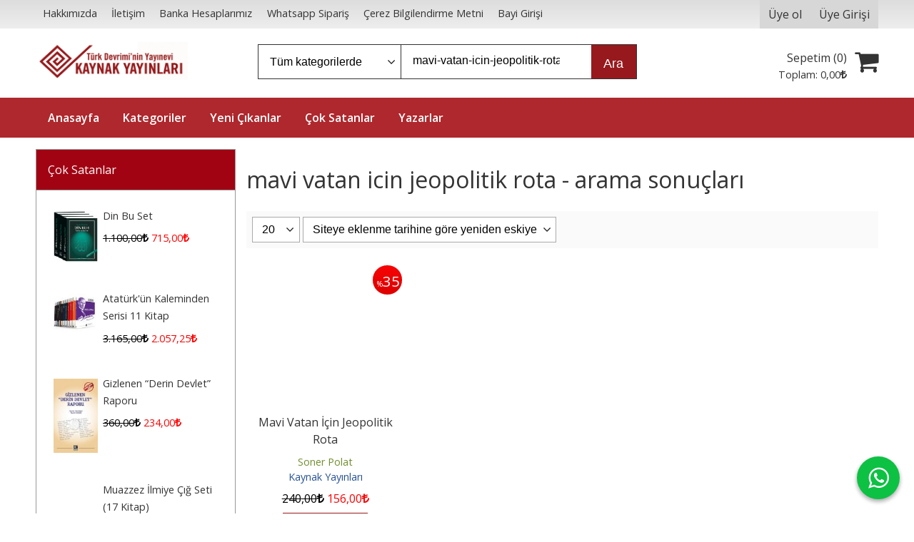

--- FILE ---
content_type: text/html; charset=utf-8;
request_url: https://www.kaynakyayinlari.com/tag/mavi-vatan-icin-jeopolitik-rota.html
body_size: 45475
content:
<!DOCTYPE html>
<html lang="tr-TR">
<head>
<meta http-equiv="Content-Type" content="text/html; charset=utf-8" />
<title>mavi vatan icin jeopolitik rota - arama sonuçları</title>
<meta name="description" content="mavi vatan icin jeopolitik rota - arama sonuçları" />
<meta name="keywords" content="mavi vatan icin jeopolitik rota - arama sonuçları" />
<meta name="robots" content="index, follow" />
 




<meta name="viewport" content="width=device-width, initial-scale=1, maximum-scale=2"/>
<meta name="apple-mobile-web-app-capable" content="yes"/>





<link rel="dns-prefetch" href="//cdn1.dokuzsoft.com" />
<link rel="dns-prefetch" href="//stats.g.doubleclick.net" />
<link rel="dns-prefetch" href="//www.google-analytics.com" />
<link rel="dns-prefetch" href="//www.googleadservices.com" />

<link rel="shortcut icon" href="/u/kaynakyayinlari/favicon.ico?v=2166" type="image/x-icon" />

<link type="text/css" href="/u/kaynakyayinlari/combine.css?v=2166" rel="stylesheet" />

<!-- Google Tag Manager -->
<script>(function(w,d,s,l,i){w[l]=w[l]||[];w[l].push({'gtm.start':
new Date().getTime(),event:'gtm.js'});var f=d.getElementsByTagName(s)[0],
j=d.createElement(s),dl=l!='dataLayer'?'&l='+l:'';j.async=true;j.src=
'https://www.googletagmanager.com/gtm.js?id='+i+dl;f.parentNode.insertBefore(j,f);
})(window,document,'script','dataLayer','GTM-T9RV5MV');</script>
<!-- End Google Tag Manager -->

<style>
.main_menu{background: #ae282d;}
.main_menu ul li a,
.main_menu ul li:last-child a,
.main_menu ul li a:hover{border-color: #ae282d;}
.main_menu ul li a:hover,
.button,
.prd_view .button_add_to_cart {
	background: #97191D;
}
</style>
<meta name="google-site-verification" content="8NZMwSspka0P3U7GNwJmekx3v1nZFQTD_cng1he8XeU" />

<!-- Google tag (gtag.js) -->
<script async src="https://www.googletagmanager.com/gtag/js?id=GT-PJ7KGVD"></script>
<script>
  window.dataLayer = window.dataLayer || [];
  function gtag(){dataLayer.push(arguments);}
  gtag('js', new Date());

  gtag('config', 'GT-PJ7KGVD');
</script><!-- Global site tag (gtag.js) - Google Analytics -->
<script async src="https://www.googletagmanager.com/gtag/js?id=UA-129697568-1"></script>
<script>
  window.dataLayer = window.dataLayer || [];
  function gtag(){dataLayer.push(arguments);}
  gtag('js', new Date());

  gtag('config', 'UA-129697568-1');
</script></head>

<body><div class="page_prdlist   ">
<div class="container   container_responsive  container_logged_out">
<div class="header_full_bg">
<div class="content_full_bg">
     
<div class="content_wrapper">

<div class="banner_top"></div>

 	 
<header class="header">
    
	  
	      <div class="bar_top">    	
        <div class="cw">	        	
        
        		        	
			<div class="top_menu">
            	<ul>
			<li ><a href="/hakkimizda-pg2.html" ><span>Hakkımızda</span></a>
				</li>			
			<li ><a href="/iletisim.html" ><span>İletişim</span></a>
				</li>			
			<li ><a href="/banka_hesaplari.html" ><span>Banka Hesaplarımız</span></a>
				</li>			
			<li ><a href="/whatsapp-siparis-pg27.html" ><span>Whatsapp Sipariş</span></a>
				</li>			
			<li ><a href="/cerez-bilgilendirme-metni-pg28.html" ><span>Çerez Bilgilendirme Metni</span></a>
				</li>			
			<li ><a href="/login" ><span>Bayi Girişi</span></a>
				</li>			
			
	</ul>

			</div>
			
			<div class="user_menu">
									<ul class="user_menu_out">
					    						
              						<li><a  href="https://www.kaynakyayinlari.com/register" rel="nofollow"><span>Üye ol</span></a></li>			
                        
						<li><a href="https://www.kaynakyayinlari.com/login" rel="nofollow"><span>Üye Girişi</span></a>
							<ul><li><div class="login_top_box">
	
	
	<div class="login_top_content">

		<form name="form1" method="post" action="https://www.kaynakyayinlari.com/login">
    <input type="hidden" name="csrf_token" class="csrf_token" value=""  />
		<input  name="return_url" id="return_url"  type="hidden" value="dBNsfOStWvcZV8tr41dVAnhCRxDwj03GtyLwuVqI20ukP7oQEBZXgtqvJZkIWV8cUld9xk/rSl+UISA+ikLwZfmoIdAHsUwNje4V2edExCuZcyBHWbHuNUkAlFB2CIyjIrbFyKNHTsMuY8ZSgo+eyMIIrMc1if4bqzYnSeWsRjk=" />
		<div class="login_top_form_container">
		<div class="login_top_row">	
			<input placeholder="Email Adresi" class="inp_text" name="email" id="email"  type="email" value="" />
		</div>

		<div class="login_top_row">		
			<input placeholder="Şifre" class="inp_text" name="password" id="password" type="password" value=""  />
		</div>
		<div class="login_top_row">		
			<input type="submit" class="button login_button" value="Giriş" />			
		</div>		
		<div class="login_top_row">
			<a class="login_top_forgot" href="https://www.kaynakyayinlari.com/pass-forgot" rel="nofollow">Şifre Yenileme</a>
		</div>
		<div class="login_top_row">
    
              <a class="register_link" href="https://www.kaynakyayinlari.com/register" rel="nofollow">Üye ol</a>		
           
    

		</div>
					<div class="login_top_row social_login_buttons" >
									
						
		</div>
					
		
		</div>
		</form>
		

		
	</div>
	<div class="login_top_footer"></div>
</div>	
</li></ul>	
						</li>												
					</ul>					
					
			</div>
			
			
			

			
			<div class="clear"></div>
        </div>
    </div>		       	
      <div class="cw header_content">
      
      	  
      
          <div class="logo">
              <a href="https://www.kaynakyayinlari.com/"><img src="/u/kaynakyayinlari/logo2-1637325135.jpg" alt="Kaynak Yayınları" /></a>
          </div>
	
	
							
			<div class="search_box" data-error-text="Arama için en az 3 karakter girmelisiniz.">	
	<form action="https://www.kaynakyayinlari.com/search" onsubmit="return checkSearchForm(this);">
	<input type="hidden" name="p" value="Products" />
	<input type="hidden" id="q_field_active" name="q_field_active" value="0" />
		<div class="search_area">		
		<select name="ctg_id" class="inp_select">
		<option value="">Tüm kategorilerde</option>			
			
	<option value="2001">Araştırma - İnceleme</option>
	
	<option value="2002">Atatürk&#039;ün Bütün Eserleri</option>
	
	<option value="2027">Balyoz ve Ergenekon Davası</option>
	
	<option value="2003">Bilimin Türk-İslam Kaynakları</option>
	
	<option value="2050">Çin Kitaplığı</option>
	
	<option value="2004">Çocuk Kitapları</option>
	
	<option value="2005">Devrim Tarihi</option>
	
	<option value="2067">Dijital Kitap (PDF)</option>
	
	<option value="2008">Din ve Aydınlanma</option>
	
	<option value="2009">DVD Video Belgesel</option>
	
	<option value="2010">Edebiyat</option>
	
	<option value="2011">Ekonomi</option>
	
	<option value="2012">Ermeni Meselesi</option>
	
	<option value="2063">Gezi</option>
	
	<option value="2013">Güncel</option>
	
	<option value="2062">Güncel-Siyaset</option>
	
	<option value="2022">İşçi Kitaplığı</option>
	
	<option value="2000">İz Bırakanlar</option>
	
	<option value="2015">Kitap Setleri</option>
	
	<option value="2026">Kürt Sorunu</option>
	
	<option value="2064">Sağlık</option>
	
	<option value="2044">Sanat</option>
	
	<option value="2025">Spor</option>
	
	<option value="2016">Tarih</option>
	
	<option value="2019">Teori ve Siyaset</option>
	
	<option value="2020">Ütopyalar</option>
								
		</select>	
		<input data-container="search_box" type="text" name="q"  id="qsearch" class="inp_text inp_search" value="mavi-vatan-icin-jeopolitik-rota"  placeholder="kitap adı / yazar / yayınevi " />
		<button type="submit" class="button button_search" name="search">Ara</button>
	</div>
	<a class="adv_search" href="https://www.kaynakyayinlari.com/index.php?p=Products&amp;search_form=1" rel="nofollow">Detaylı Arama</a>	
		
		<input type="hidden" id="q_field" name="q_field" value="" />
	</form>
	<div class="clear"></div>
</div>			 	
			
				
				
			<div class="banner_header"></div>	
				
				
			<a class="cart_box " href="https://www.kaynakyayinlari.com/cart">
	<span class="cart_icon"><span class="fa fa-shopping-cart"></span></span>
	<span class="cart_header">Sepetim (<span class="dy_cart_prd_count">0</span>)</span>
	<span class="cart_box_total">Toplam: <span class="dy_cart_prd_total_str">0<sup>,00</sup><span class="fa fa-try fa_cur_code"></span></span></span>
</a>
				

		<div class="clear"></div>
    </div>

		
	<div class="clear"></div>	
    
    
    
    <nav class="main_menu">
    	<div class="cw">
    	<span class="fa fa-bars"></span>
    		<ul>
			<li ><a href="/" ><span>Anasayfa</span></a>
				</li>			
			<li ><a href="/kategoriler.html" ><span>Kategoriler</span></a>
				</li>			
			<li ><a href="/yeni-cikanlar-m177.html" ><span>Yeni Çıkanlar</span></a>
				</li>			
			<li ><a href="/en-cok-satanlar-b41.html" ><span>Çok Satanlar</span></a>
				</li>			
			<li ><a href="/yazarlar.html" ><span>Yazarlar</span></a>
				</li>			
			
	</ul>
 
    	<div class="cart_box_fixed">
        <a href="https://www.kaynakyayinlari.com/cart">
          <span class="fa fa-shopping-cart"></span>
          <span class="dy_cart_prd_count">0</span>
        </a>
      </div>   	
    	<div class="clear"></div>
    	</div>	
	</nav>
	
</header> 

<main class="content_body">

	<div class="clear"></div>
	
  	
			
	<div id="layout_style" class="content_body_cw cw layout_110">
          <div class="side_column left_column">
        		<div class="mod_container " id="mod_container_159" >
<div class="box box_prd box_prd_list_img ">
	<div class="box_header">
		<a href="https://www.kaynakyayinlari.com/cok-satanlar-b159-1.html">
		Çok Satanlar
					</a>
	</div>
	
	<div class="box_content">

	<ul>
	
					<li class="items_col items_col1 items_col_right items_col_left">
	<div class="home_item_prd home_item_prd_list_img home_item_prd_a ">
				<div class="image image_a">
						<a title="Din Bu Set"  class="tooltip-ajax" href="https://www.kaynakyayinlari.com/din-bu-set-p364443.html">
				<img class="lazy" src="/i/1x1.png" data-src="/u/kaynakyayinlari/img/a/1/-/1-1522830111.jpg" alt="Din Bu Set" title="Din Bu Set" />
			</a>
			<noscript>
				<a title="Din Bu Set"  class="tooltip-ajax" href="https://www.kaynakyayinlari.com/din-bu-set-p364443.html">
					<img src="/u/kaynakyayinlari/img/a/1/-/1-1522830111.jpg" alt="Din Bu Set" title="Din Bu Set" />
				</a>
			</noscript>
					</div>
		<div class="prd_info">
			<div class="name">
				<div class="prd_name"><a href="https://www.kaynakyayinlari.com/din-bu-set-p364443.html">Din Bu Set</a></div>
				
											
			</div>
			
			
			
			
			<div class="price_box">
				<span class="price price_list convert_cur" data-price="1100.00" data-cur-code="TL">1.100<sup>,00</sup><span class="fa fa-try fa_cur_code"></span></span>
				<span class="price price_sale convert_cur" data-price="715.00" data-cur-code="TL">715<sup>,00</sup><span class="fa fa-try fa_cur_code"></span></span>
			</div>
			
			
	
					
			
			
				
			
		</div>
		<div class="clear"></div>
	</div>
	</li>
		<li class="items_col items_col1 items_col_right items_col_left">
	<div class="home_item_prd home_item_prd_list_img home_item_prd_a ">
				<div class="image image_a">
						<a title="Atatürk&#039;ün Kaleminden Serisi 11 Kitap"  class="tooltip-ajax" href="https://www.kaynakyayinlari.com/ataturkun-kaleminden-serisi-p364167.html">
				<img class="lazy" src="/i/1x1.png" data-src="/u/kaynakyayinlari/img/a/k/a/kalem-1618233140.jpg" alt="Atatürk&#039;ün Kaleminden Serisi 11 Kitap" title="Atatürk&#039;ün Kaleminden Serisi 11 Kitap" />
			</a>
			<noscript>
				<a title="Atatürk&#039;ün Kaleminden Serisi 11 Kitap"  class="tooltip-ajax" href="https://www.kaynakyayinlari.com/ataturkun-kaleminden-serisi-p364167.html">
					<img src="/u/kaynakyayinlari/img/a/k/a/kalem-1618233140.jpg" alt="Atatürk&#039;ün Kaleminden Serisi 11 Kitap" title="Atatürk&#039;ün Kaleminden Serisi 11 Kitap" />
				</a>
			</noscript>
					</div>
		<div class="prd_info">
			<div class="name">
				<div class="prd_name"><a href="https://www.kaynakyayinlari.com/ataturkun-kaleminden-serisi-p364167.html">Atatürk&#039;ün Kaleminden Serisi 11 Kitap</a></div>
				
											
			</div>
			
			
			
			
			<div class="price_box">
				<span class="price price_list convert_cur" data-price="3165.00" data-cur-code="TL">3.165<sup>,00</sup><span class="fa fa-try fa_cur_code"></span></span>
				<span class="price price_sale convert_cur" data-price="2057.25" data-cur-code="TL">2.057<sup>,25</sup><span class="fa fa-try fa_cur_code"></span></span>
			</div>
			
			
	
					
			
			
				
			
		</div>
		<div class="clear"></div>
	</div>
	</li>
		<li class="items_col items_col1 items_col_right items_col_left">
	<div class="home_item_prd home_item_prd_list_img home_item_prd_a ">
				<div class="image image_a">
						<a title="Gizlenen “Derin Devlet” Raporu"  class="tooltip-ajax" href="https://www.kaynakyayinlari.com/gizlenen-derin-devlet-raporu-p364605.html">
				<img class="lazy" src="/i/1x1.png" data-src="/u/kaynakyayinlari/img/a/4/d/4d60ca42-4be1-4727-9ed4-f0b7ce83e3bb-1617794109.jpg" alt="Gizlenen “Derin Devlet” Raporu" title="Gizlenen “Derin Devlet” Raporu" />
			</a>
			<noscript>
				<a title="Gizlenen “Derin Devlet” Raporu"  class="tooltip-ajax" href="https://www.kaynakyayinlari.com/gizlenen-derin-devlet-raporu-p364605.html">
					<img src="/u/kaynakyayinlari/img/a/4/d/4d60ca42-4be1-4727-9ed4-f0b7ce83e3bb-1617794109.jpg" alt="Gizlenen “Derin Devlet” Raporu" title="Gizlenen “Derin Devlet” Raporu" />
				</a>
			</noscript>
					</div>
		<div class="prd_info">
			<div class="name">
				<div class="prd_name"><a href="https://www.kaynakyayinlari.com/gizlenen-derin-devlet-raporu-p364605.html">Gizlenen “Derin Devlet” Raporu</a></div>
				
											
			</div>
			
			
			
			
			<div class="price_box">
				<span class="price price_list convert_cur" data-price="360.00" data-cur-code="TL">360<sup>,00</sup><span class="fa fa-try fa_cur_code"></span></span>
				<span class="price price_sale convert_cur" data-price="234.00" data-cur-code="TL">234<sup>,00</sup><span class="fa fa-try fa_cur_code"></span></span>
			</div>
			
			
	
					
			
			
				
			
		</div>
		<div class="clear"></div>
	</div>
	</li>
		<li class="items_col items_col1 items_col_right items_col_left">
	<div class="home_item_prd home_item_prd_list_img home_item_prd_a ">
				<div class="image image_a">
						<a title="Muazzez İlmiye Çığ Seti (17 Kitap)"  class="tooltip-ajax" href="https://www.kaynakyayinlari.com/muazzez-ilmiye-cig-seti-17-kitap-p364558.html">
				<img class="lazy" src="/i/1x1.png" data-src="/u/kaynakyayinlari/img/a/i/l/ilmiye-jpg-1610304201-2-1612950919.jpg" alt="Muazzez İlmiye Çığ Seti (17 Kitap)" title="Muazzez İlmiye Çığ Seti (17 Kitap)" />
			</a>
			<noscript>
				<a title="Muazzez İlmiye Çığ Seti (17 Kitap)"  class="tooltip-ajax" href="https://www.kaynakyayinlari.com/muazzez-ilmiye-cig-seti-17-kitap-p364558.html">
					<img src="/u/kaynakyayinlari/img/a/i/l/ilmiye-jpg-1610304201-2-1612950919.jpg" alt="Muazzez İlmiye Çığ Seti (17 Kitap)" title="Muazzez İlmiye Çığ Seti (17 Kitap)" />
				</a>
			</noscript>
					</div>
		<div class="prd_info">
			<div class="name">
				<div class="prd_name"><a href="https://www.kaynakyayinlari.com/muazzez-ilmiye-cig-seti-17-kitap-p364558.html">Muazzez İlmiye Çığ Seti (17 Kitap)</a></div>
				
											
			</div>
			
			
			
			
			<div class="price_box">
				<span class="price price_list convert_cur" data-price="5190.00" data-cur-code="TL">5.190<sup>,00</sup><span class="fa fa-try fa_cur_code"></span></span>
				<span class="price price_sale convert_cur" data-price="3373.50" data-cur-code="TL">3.373<sup>,50</sup><span class="fa fa-try fa_cur_code"></span></span>
			</div>
			
			
	
					
			
			
				
			
		</div>
		<div class="clear"></div>
	</div>
	</li>
		<li class="items_col items_col1 items_col_right items_col_left">
	<div class="home_item_prd home_item_prd_list_img home_item_prd_a ">
				<div class="image image_a">
						<a title="Çiller Özel Örgütü TBMM Susurluk Komisyonu&#039;na
Sunulan Dosya ve Belgeler"  class="tooltip-ajax" href="https://www.kaynakyayinlari.com/ciller-ozel-orgutu-p362179.html">
				<img class="lazy" src="/i/1x1.png" data-src="/u/kaynakyayinlari/img/a/c/i/ciller-kapak-1623062034.jpg" alt="Çiller Özel Örgütü TBMM Susurluk Komisyonu&#039;na
Sunulan Dosya ve Belgeler" title="Çiller Özel Örgütü TBMM Susurluk Komisyonu&#039;na
Sunulan Dosya ve Belgeler" />
			</a>
			<noscript>
				<a title="Çiller Özel Örgütü TBMM Susurluk Komisyonu&#039;na
Sunulan Dosya ve Belgeler"  class="tooltip-ajax" href="https://www.kaynakyayinlari.com/ciller-ozel-orgutu-p362179.html">
					<img src="/u/kaynakyayinlari/img/a/c/i/ciller-kapak-1623062034.jpg" alt="Çiller Özel Örgütü TBMM Susurluk Komisyonu&#039;na
Sunulan Dosya ve Belgeler" title="Çiller Özel Örgütü TBMM Susurluk Komisyonu&#039;na
Sunulan Dosya ve Belgeler" />
				</a>
			</noscript>
					</div>
		<div class="prd_info">
			<div class="name">
				<div class="prd_name"><a href="https://www.kaynakyayinlari.com/ciller-ozel-orgutu-p362179.html">Çiller Özel Örgütü TBMM Susurluk Komisyonu&#039;na
Sunulan Dosya ve Belgeler</a></div>
				
											
			</div>
			
			
			
			
			<div class="price_box">
				<span class="price price_list convert_cur" data-price="420.00" data-cur-code="TL">420<sup>,00</sup><span class="fa fa-try fa_cur_code"></span></span>
				<span class="price price_sale convert_cur" data-price="273.00" data-cur-code="TL">273<sup>,00</sup><span class="fa fa-try fa_cur_code"></span></span>
			</div>
			
			
	
					
			
			
				
			
		</div>
		<div class="clear"></div>
	</div>
	</li>
		<li class="items_col items_col1 items_col_right items_col_left">
	<div class="home_item_prd home_item_prd_list_img home_item_prd_a ">
				<div class="image image_a">
						<a title="Kemalist Eğitimin Tarih Dersleri Seti 4
CiltTakım"  class="tooltip-ajax" href="https://www.kaynakyayinlari.com/kemalist-egitimin-tarih-dersleri-seti-p362251.html">
				<img class="lazy" src="/i/1x1.png" data-src="/u/kaynakyayinlari/img/a/t/a/tarih-seti-1491311077.jpg" alt="Kemalist Eğitimin Tarih Dersleri Seti 4
CiltTakım" title="Kemalist Eğitimin Tarih Dersleri Seti 4
CiltTakım" />
			</a>
			<noscript>
				<a title="Kemalist Eğitimin Tarih Dersleri Seti 4
CiltTakım"  class="tooltip-ajax" href="https://www.kaynakyayinlari.com/kemalist-egitimin-tarih-dersleri-seti-p362251.html">
					<img src="/u/kaynakyayinlari/img/a/t/a/tarih-seti-1491311077.jpg" alt="Kemalist Eğitimin Tarih Dersleri Seti 4
CiltTakım" title="Kemalist Eğitimin Tarih Dersleri Seti 4
CiltTakım" />
				</a>
			</noscript>
					</div>
		<div class="prd_info">
			<div class="name">
				<div class="prd_name"><a href="https://www.kaynakyayinlari.com/kemalist-egitimin-tarih-dersleri-seti-p362251.html">Kemalist Eğitimin Tarih Dersleri Seti 4
CiltTakım</a></div>
				
											
			</div>
			
			
			
			
			<div class="price_box">
				<span class="price price_list convert_cur" data-price="2400.00" data-cur-code="TL">2.400<sup>,00</sup><span class="fa fa-try fa_cur_code"></span></span>
				<span class="price price_sale convert_cur" data-price="1560.00" data-cur-code="TL">1.560<sup>,00</sup><span class="fa fa-try fa_cur_code"></span></span>
			</div>
			
			
	
					
			
			
				
			
		</div>
		<div class="clear"></div>
	</div>
	</li>
		<li class="items_col items_col1 items_col_right items_col_left">
	<div class="home_item_prd home_item_prd_list_img home_item_prd_a ">
				<div class="image image_a">
						<a title="Kafkasya&#039;da Türk - Sovyet Askeri İşbirliği
1919 - 1922"  class="tooltip-ajax" href="https://www.kaynakyayinlari.com/turk-sovyet-askeri-isbirligi-p364602.html">
				<img class="lazy" src="/i/1x1.png" data-src="/u/kaynakyayinlari/img/a/m/e/mehmetperincek-jpg-1615813387-1615891717.jpg" alt="Kafkasya&#039;da Türk - Sovyet Askeri İşbirliği
1919 - 1922" title="Kafkasya&#039;da Türk - Sovyet Askeri İşbirliği
1919 - 1922" />
			</a>
			<noscript>
				<a title="Kafkasya&#039;da Türk - Sovyet Askeri İşbirliği
1919 - 1922"  class="tooltip-ajax" href="https://www.kaynakyayinlari.com/turk-sovyet-askeri-isbirligi-p364602.html">
					<img src="/u/kaynakyayinlari/img/a/m/e/mehmetperincek-jpg-1615813387-1615891717.jpg" alt="Kafkasya&#039;da Türk - Sovyet Askeri İşbirliği
1919 - 1922" title="Kafkasya&#039;da Türk - Sovyet Askeri İşbirliği
1919 - 1922" />
				</a>
			</noscript>
					</div>
		<div class="prd_info">
			<div class="name">
				<div class="prd_name"><a href="https://www.kaynakyayinlari.com/turk-sovyet-askeri-isbirligi-p364602.html">Kafkasya&#039;da Türk - Sovyet Askeri İşbirliği
1919 - 1922</a></div>
				
											
			</div>
			
			
			
			
			<div class="price_box">
				<span class="price price_list convert_cur" data-price="480.00" data-cur-code="TL">480<sup>,00</sup><span class="fa fa-try fa_cur_code"></span></span>
				<span class="price price_sale convert_cur" data-price="312.00" data-cur-code="TL">312<sup>,00</sup><span class="fa fa-try fa_cur_code"></span></span>
			</div>
			
			
	
					
			
			
				
			
		</div>
		<div class="clear"></div>
	</div>
	</li>
		<li class="items_col items_col1 items_col_right items_col_left">
	<div class="home_item_prd home_item_prd_list_img home_item_prd_a ">
				<div class="image image_a">
						<a title="Türklerin Saklı Tarihi"  class="tooltip-ajax" href="https://www.kaynakyayinlari.com/turklerin-sakli-tarihi-p364537.html">
				<img class="lazy" src="/i/1x1.png" data-src="/u/kaynakyayinlari/img/a/m/u/murad-1555352827.jpg" alt="Türklerin Saklı Tarihi" title="Türklerin Saklı Tarihi" />
			</a>
			<noscript>
				<a title="Türklerin Saklı Tarihi"  class="tooltip-ajax" href="https://www.kaynakyayinlari.com/turklerin-sakli-tarihi-p364537.html">
					<img src="/u/kaynakyayinlari/img/a/m/u/murad-1555352827.jpg" alt="Türklerin Saklı Tarihi" title="Türklerin Saklı Tarihi" />
				</a>
			</noscript>
					</div>
		<div class="prd_info">
			<div class="name">
				<div class="prd_name"><a href="https://www.kaynakyayinlari.com/turklerin-sakli-tarihi-p364537.html">Türklerin Saklı Tarihi</a></div>
				
											
			</div>
			
			
			
			
			<div class="price_box">
				<span class="price price_list convert_cur" data-price="500.00" data-cur-code="TL">500<sup>,00</sup><span class="fa fa-try fa_cur_code"></span></span>
				<span class="price price_sale convert_cur" data-price="325.00" data-cur-code="TL">325<sup>,00</sup><span class="fa fa-try fa_cur_code"></span></span>
			</div>
			
			
	
					
			
			
				
			
		</div>
		<div class="clear"></div>
	</div>
	</li>
		<li class="items_col items_col1 items_col_right items_col_left">
	<div class="home_item_prd home_item_prd_list_img home_item_prd_a ">
				<div class="image image_a">
						<a title="Atatürk&#039;ün Bütün Eserleri Tüm Set (30 CİLT)"  class="tooltip-ajax" href="https://www.kaynakyayinlari.com/ataturkun-butun-eserleri-tum-set-30-cilt-p362296.html">
				<img class="lazy" src="/i/1x1.png" data-src="/u/kaynakyayinlari/img/a/a/t/atabe-1692782440.jpg" alt="Atatürk&#039;ün Bütün Eserleri Tüm Set (30 CİLT)" title="Atatürk&#039;ün Bütün Eserleri Tüm Set (30 CİLT)" />
			</a>
			<noscript>
				<a title="Atatürk&#039;ün Bütün Eserleri Tüm Set (30 CİLT)"  class="tooltip-ajax" href="https://www.kaynakyayinlari.com/ataturkun-butun-eserleri-tum-set-30-cilt-p362296.html">
					<img src="/u/kaynakyayinlari/img/a/a/t/atabe-1692782440.jpg" alt="Atatürk&#039;ün Bütün Eserleri Tüm Set (30 CİLT)" title="Atatürk&#039;ün Bütün Eserleri Tüm Set (30 CİLT)" />
				</a>
			</noscript>
					</div>
		<div class="prd_info">
			<div class="name">
				<div class="prd_name"><a href="https://www.kaynakyayinlari.com/ataturkun-butun-eserleri-tum-set-30-cilt-p362296.html">Atatürk&#039;ün Bütün Eserleri Tüm Set (30 CİLT)</a></div>
				
											
			</div>
			
			
			
			
			<div class="price_box">
				<span class="price price_list convert_cur" data-price="24000.00" data-cur-code="TL">24.000<sup>,00</sup><span class="fa fa-try fa_cur_code"></span></span>
				<span class="price price_sale convert_cur" data-price="15600.00" data-cur-code="TL">15.600<sup>,00</sup><span class="fa fa-try fa_cur_code"></span></span>
			</div>
			
			
	
					
			
			
				
			
		</div>
		<div class="clear"></div>
	</div>
	</li>
		<li class="items_col items_col1 items_col_right items_col_left">
	<div class="home_item_prd home_item_prd_list_img home_item_prd_a ">
				<div class="image image_a">
						<a title="Modern Türkiye&#039;nin Oluşumu"  class="tooltip-ajax" href="https://www.kaynakyayinlari.com/modern-turkiyenin-olusumu-p362231.html">
				<img class="lazy" src="/i/1x1.png" data-src="/u/kaynakyayinlari/img/a/m/o/modern-tu-rkiye17-basim-1581506221.jpg" alt="Modern Türkiye&#039;nin Oluşumu" title="Modern Türkiye&#039;nin Oluşumu" />
			</a>
			<noscript>
				<a title="Modern Türkiye&#039;nin Oluşumu"  class="tooltip-ajax" href="https://www.kaynakyayinlari.com/modern-turkiyenin-olusumu-p362231.html">
					<img src="/u/kaynakyayinlari/img/a/m/o/modern-tu-rkiye17-basim-1581506221.jpg" alt="Modern Türkiye&#039;nin Oluşumu" title="Modern Türkiye&#039;nin Oluşumu" />
				</a>
			</noscript>
					</div>
		<div class="prd_info">
			<div class="name">
				<div class="prd_name"><a href="https://www.kaynakyayinlari.com/modern-turkiyenin-olusumu-p362231.html">Modern Türkiye&#039;nin Oluşumu</a></div>
				
											
			</div>
			
			
			
			
			<div class="price_box">
				<span class="price price_list convert_cur" data-price="350.00" data-cur-code="TL">350<sup>,00</sup><span class="fa fa-try fa_cur_code"></span></span>
				<span class="price price_sale convert_cur" data-price="227.50" data-cur-code="TL">227<sup>,50</sup><span class="fa fa-try fa_cur_code"></span></span>
			</div>
			
			
	
					
			
			
				
			
		</div>
		<div class="clear"></div>
	</div>
	</li>
		
	
	</ul>
	<div class="clear"></div>
		<div>
		<a class="b_more_link" href="https://www.kaynakyayinlari.com/cok-satanlar-b159-1.html">Tümünü göster</a>
	</div>
		
	</div>
	<div class="box_footer"></div>
</div>
</div>
		
		<div class="mod_container " id="mod_container_129" ></div>
		
		<div class="mod_container " id="mod_container_130" ><div class="box categories_box">
	<div class="box_header"><a href="/kategoriler.html">Kategoriler</a></div>
	<div class="box_content">
	<ul id="ctg_level0"  class="list-group sf-menu sf-vertical ctg_menu0">
<li class="list-group-item ctg_menu_item_2001" data-id="2001"><a href="https://www.kaynakyayinlari.com/arastirma-inceleme-c2001.html">Araştırma - İnceleme</a>
</li>
<li class="list-group-item ctg_menu_item_2002" data-id="2002"><a href="https://www.kaynakyayinlari.com/ataturkun-butun-eserleri-c2002.html">Atatürk'ün Bütün Eserleri</a>
</li>
<li class="list-group-item ctg_menu_item_2027" data-id="2027"><a href="https://www.kaynakyayinlari.com/balyoz-ve-ergenekon-davasi-c2027.html">Balyoz ve Ergenekon Davası</a>
</li>
<li class="list-group-item ctg_menu_item_2003" data-id="2003"><a href="https://www.kaynakyayinlari.com/bilimin-turk-islam-kaynaklari-c2003.html">Bilimin Türk-İslam Kaynakları</a>
</li>
<li class="list-group-item ctg_menu_item_2050" data-id="2050"><a href="https://www.kaynakyayinlari.com/cin-kitapligi-c2050.html">Çin Kitaplığı</a>
</li>
<li class="list-group-item ctg_menu_item_2004" data-id="2004"><a href="https://www.kaynakyayinlari.com/cocuk-kitaplari-c2004.html">Çocuk Kitapları</a>
</li>
<li class="list-group-item ctg_menu_item_2005" data-id="2005"><a href="https://www.kaynakyayinlari.com/devrim-tarihi-c2005.html">Devrim Tarihi</a>
<ul id="ctg_level1" class="list-group ctg_menu2005">
<li class="list-group-item ctg_menu_item_2006" data-id="2006"><a href="https://www.kaynakyayinlari.com/dunya-devrim-tarihi-c2006.html">Dünya Devrim Tarihi</a>
</li>
<li class="list-group-item ctg_menu_item_2007" data-id="2007"><a href="https://www.kaynakyayinlari.com/turk-devrim-tarihi-c2007.html">Türk Devrim Tarihi</a>
</li>
</ul>
</li>
<li class="list-group-item ctg_menu_item_2067" data-id="2067"><a href="https://www.kaynakyayinlari.com/dijital-kitap-pdf-c2067.html">Dijital Kitap (PDF)</a>
</li>
<li class="list-group-item ctg_menu_item_2008" data-id="2008"><a href="https://www.kaynakyayinlari.com/din-ve-aydinlanma-c2008.html">Din ve Aydınlanma</a>
</li>
<li class="list-group-item ctg_menu_item_2009" data-id="2009"><a href="https://www.kaynakyayinlari.com/dvd-video-belgesel-c2009.html">DVD Video Belgesel</a>
</li>
<li class="list-group-item ctg_menu_item_2010" data-id="2010"><a href="https://www.kaynakyayinlari.com/edebiyat-c2010.html">Edebiyat</a>
<ul id="ctg_level1" class="list-group ctg_menu2010">
<li class="list-group-item ctg_menu_item_2024" data-id="2024"><a href="https://www.kaynakyayinlari.com/ani-mektup-gunluk-c2024.html">Anı - Mektup - Günlük</a>
</li>
<li class="list-group-item ctg_menu_item_2041" data-id="2041"><a href="https://www.kaynakyayinlari.com/genclik-c2041.html">Gençlik</a>
</li>
<li class="list-group-item ctg_menu_item_2023" data-id="2023"><a href="https://www.kaynakyayinlari.com/roman-oyku-c2023.html">Roman & Öykü</a>
</li>
<li class="list-group-item ctg_menu_item_2061" data-id="2061"><a href="https://www.kaynakyayinlari.com/soylesi-c2061.html">Söyleşi</a>
</li>
<li class="list-group-item ctg_menu_item_2021" data-id="2021"><a href="https://www.kaynakyayinlari.com/siir-c2021.html">Şiir</a>
</li>
<li class="list-group-item ctg_menu_item_2066" data-id="2066"><a href="https://www.kaynakyayinlari.com/tiyatro-c2066.html">Tiyatro</a>
</li>
</ul>
</li>
<li class="list-group-item ctg_menu_item_2011" data-id="2011"><a href="https://www.kaynakyayinlari.com/ekonomi-c2011.html">Ekonomi</a>
</li>
<li class="list-group-item ctg_menu_item_2012" data-id="2012"><a href="https://www.kaynakyayinlari.com/ermeni-meselesi-c2012.html">Ermeni Meselesi</a>
</li>
<li class="list-group-item ctg_menu_item_2063" data-id="2063"><a href="https://www.kaynakyayinlari.com/gezi-c2063.html">Gezi</a>
</li>
<li class="list-group-item ctg_menu_item_2013" data-id="2013"><a href="https://www.kaynakyayinlari.com/guncel-c2013.html">Güncel</a>
</li>
<li class="list-group-item ctg_menu_item_2062" data-id="2062"><a href="https://www.kaynakyayinlari.com/guncel-siyaset-c2062.html">Güncel-Siyaset</a>
</li>
<li class="list-group-item ctg_menu_item_2022" data-id="2022"><a href="https://www.kaynakyayinlari.com/isci-kitapligi-c2022.html">İşçi Kitaplığı</a>
</li>
<li class="list-group-item ctg_menu_item_2000" data-id="2000"><a href="https://www.kaynakyayinlari.com/iz-birakanlar-c2000.html">İz Bırakanlar</a>
</li>
<li class="list-group-item ctg_menu_item_2015" data-id="2015"><a href="https://www.kaynakyayinlari.com/kitap-setleri-c2015.html">Kitap Setleri</a>
</li>
<li class="list-group-item ctg_menu_item_2026" data-id="2026"><a href="https://www.kaynakyayinlari.com/kurt-sorunu-c2026.html">Kürt Sorunu</a>
</li>
<li class="list-group-item ctg_menu_item_2064" data-id="2064"><a href="https://www.kaynakyayinlari.com/saglik-c2064.html">Sağlık</a>
</li>
<li class="list-group-item ctg_menu_item_2044" data-id="2044"><a href="https://www.kaynakyayinlari.com/sanat-c2044.html">Sanat</a>
</li>
<li class="list-group-item ctg_menu_item_2025" data-id="2025"><a href="https://www.kaynakyayinlari.com/spor-c2025.html">Spor</a>
</li>
<li class="list-group-item ctg_menu_item_2016" data-id="2016"><a href="https://www.kaynakyayinlari.com/tarih-c2016.html">Tarih</a>
<ul id="ctg_level1" class="list-group ctg_menu2016">
<li class="list-group-item ctg_menu_item_2017" data-id="2017"><a href="https://www.kaynakyayinlari.com/19-yuzyil-oncesi-turk-tarihi-c2017.html">19. Yüzyıl Öncesi Türk Tarihi</a>
</li>
<li class="list-group-item ctg_menu_item_2018" data-id="2018"><a href="https://www.kaynakyayinlari.com/uygarlik-tarihi-c2018.html">Uygarlık Tarihi</a>
</li>
</ul>
</li>
<li class="list-group-item ctg_menu_item_2019" data-id="2019"><a href="https://www.kaynakyayinlari.com/teori-ve-siyaset-c2019.html">Teori ve Siyaset</a>
</li>
<li class="list-group-item ctg_menu_item_2020" data-id="2020"><a href="https://www.kaynakyayinlari.com/utopyalar-c2020.html">Ütopyalar</a>
</li>
</ul>

	
	<div class="clear"></div>
	</div>
	
	<div class="box_footer"></div>
</div></div>
		

      </div>
        <div class="main_content">
              <div class="list prd_list">





<div class="prd_list_container_box">	
<div class="prd_list_container">
	
	
		
	<h1 class="contentHeader prdListHeader">mavi vatan icin jeopolitik rota - arama sonuçları</h1>	
		
				

<form action="https://www.kaynakyayinlari.com/index.php?" method="get" id="prd_filter">	
<input type='hidden' name='p' value='Products' /><input type='hidden' name='q' value='mavi-vatan-icin-jeopolitik-rota' /><input type='hidden' name='search' value='1' /><input type='hidden' name='tag_search' value='mavi-vatan-icin-jeopolitik-rota' /><input type='hidden' name='sort_type' value='prd_id-desc' /><input type='hidden' name='page' value='1' />
	
<div class="sort_options">





<select title="Ürün Göster" onchange="$('#prd_filter').submit();" class="inp_select rec_per_page" name="rec_per_page"><option value="10">10</option>
<option value="20" selected="selected">20</option>
<option value="30">30</option>
<option value="40">40</option>
<option value="50">50</option>
<option value="100">100</option>
</select>
	

<select title="Sırala" onchange="$('#prd_filter').submit();" class="inp_select sort_type" name="sort_type"><option value="prd_id-desc" selected="selected">Siteye eklenme tarihine göre yeniden eskiye</option>
<option value="prd_id-asc">Siteye eklenme tarihine göre eskiden yeniye</option>
<option value="prd_press_date-desc">Üretim Tarihine göre yeniden eskiye</option>
<option value="prd_press_date-asc">Üretim Tarihine göre eskiden yeniye</option>
<option value="prd_barcode-desc">Barkod numarasına göre azalan</option>
<option value="prd_barcode-asc">Barkod numarasına göre artan</option>
<option value="prd_name-asc">İsme göre artan (A-&gt;Z)</option>
<option value="prd_name-desc">İsme göre azalan (Z-&gt;A)</option>
<option value="prd_final_price-desc">Fiyata göre azalan</option>
<option value="prd_final_price-asc">Fiyata göre artan</option>
<option value="prs_daily-desc">Günlük çok satanlara göre</option>
<option value="prs_weekly-desc">Haftalık çok satanlara göre</option>
<option value="prs_monthly-desc">Aylık çok satanlara göre</option>
<option value="prs_yearly-desc">Yıllık çok satanlara göre</option>
<option value="prs_alltimes-desc">Tüm zamanlar çok satanlara göre</option>
<option value="prd_discount_rate-desc">İndirim oranına göre azalan</option>
<option value="rel-desc">İlişkilendirmeye göre sırala</option>
</select>


<div class="pager" data-page-count="1" data-record-count="1">
<div class="pager_wrapper">
</div>
</div>
<div class="clear"></div>

</div>
	
	
	
</form>	
	
	
	

<div class="clear"></div>
<ul>


<li class="items_col items_col4  items_col_left ">
<div class="home_item_prd home_item_prd_b home_item_prd_364546" data-prd-id="364546" data-prd-box-no="">
	
		
	
	
	
		<div class="image_container">
	<div class="image image_b">
		<div class="discount" data-discount="35"><sub>%</sub><span>35</span></div>							
				
				<a title="Mavi Vatan İçin Jeopolitik Rota"  class="tooltip-ajax" href="https://www.kaynakyayinlari.com/mavi-vatan-icin-jeopolitik-rota-p364546.html">
			<img class="prd_img prd_img_129_0_364546 lazy" width="100" height="100" src="/i/1x1.png" data-src="/u/kaynakyayinlari/img/b/m/a/mavi-vatan-icin-jeopalitik-1564937592.jpg" alt="Mavi Vatan İçin Jeopolitik Rota" title="Mavi Vatan İçin Jeopolitik Rota" />
		</a>
			</div>
	</div>
	<div class="prd_info">		
		<div class="name"><a href="https://www.kaynakyayinlari.com/mavi-vatan-icin-jeopolitik-rota-p364546.html">Mavi Vatan İçin Jeopolitik Rota</a></div>
		<div class="writer"><a href="https://www.kaynakyayinlari.com/soner-polat-w10365-0.html">Soner Polat</a></div>		
				<div class="publisher"><a href="https://www.kaynakyayinlari.com/kaynak-yayinlari-pb1000.html">Kaynak Yayınları</a></div>
			
		
	
		
		
		
    		<div class="price_box">
			<span class="price price_list convert_cur" data-price="240.00" data-cur-code="TL">240<sup>,00</sup><span class="fa fa-try fa_cur_code"></span></span>
			<span class="price price_sale convert_cur" data-price="156.00" data-cur-code="TL">156<sup>,00</sup><span class="fa fa-try fa_cur_code"></span></span>
		</div>
        
		
		
						<div class="actions">
		
					
											
					<a data-prd-id="364546" class="button button_add_to_cart"><span class="button-text">Sepete Ekle</span></a>
						
				
		</div>    
        
				
				
		
		
			
		
	</div>
</div>
</li>


</ul>
<div class="clear"></div>
<div class="pager" data-page-count="1" data-record-count="1">
<div class="pager_wrapper">
</div>
</div>
<div class="clear"></div>

</div>
</div>



<div class="search_query" data-query="mavi-vatan-icin-jeopolitik-rota"></div>
  <div itemscope itemtype="https://schema.org/ItemList" class="rich-snippets">
    <link itemprop="url" href="https://www.kaynakyayinlari.com/tag/mavi-vatan-icin-jeopolitik-rota.html" />
    <span itemprop="numberOfItems">1</span>
    
 
  
  		  
  <div class="script_prd_items_list" data-prd-id="364546" data-prd-name="Mavi Vatan İçin Jeopolitik Rota" data-prd-price="156.00">
  </div>  
  
  <div itemprop="itemListElement" itemscope itemtype="https://schema.org/ListItem">	      	      
    <span itemprop="position" content="1"></span>
    <a itemprop="url" href="https://www.kaynakyayinlari.com/mavi-vatan-icin-jeopolitik-rota-p364546.html"><span itemprop="name">Mavi Vatan İçin Jeopolitik Rota</span></a>
      </div>
    
</div>
    </div>                  
                  </div>
      <div class="clear"></div>
	</div>
</main>


<div class="clear"></div>  

 
<footer class="footer">
	<div id="dump"></div>	
	<div class="cw">
		<div>
			<div class="footer_content">

				<div class="items_col items_col_70">
					<div class="footer_menu">
							<ul>
			<li ><a href="/" ><span>««««  »»»»</span></a>
						<ul>
											<li ><a href="/dus-izi-yayinlari-pb1058.html" ><img alt="Düş İzi" src="/u/kaynakyayinlari/menu/a/d/u/dusizi-1580461284.jpg" /></a>
						
													
						
						</li>
											<li ><a href="/uyum-yayinlari-pb1002.html" ><img alt="Uyum" src="/u/kaynakyayinlari/menu/a/u/y/uyum-1580461109.jpg" /></a>
						
													
						
						</li>
											<li ><a href="/boyalikus-yayinlari-pb1062.html" ><img alt="Boyalı Kuş" src="/u/kaynakyayinlari/menu/a/b/o/boyalikus-1580461269.jpg" /></a>
						
													
						
						</li>
								
				</ul>
					</li>			
			<li ><a href="/" ><span>MÜŞTERİ HİZMETLERİ</span></a>
						<ul>
											<li ><a href="/siparis-takibi.html" ><span>Sipariş Takibi</span></a>
						
													
						
						</li>
											<li ><a href="/gizlilik-ve-guvenlik-pg4.html" ><span>Gizlilik ve Güvenlik</span></a>
						
													
						
						</li>
											<li ><a href="/satis-sozlesmesi-pg8.html" ><span>Satış Sözleşmesi</span></a>
						
													
						
						</li>
											<li ><a href="/kargo-ve-teslimat-pg3.html" ><span>Kargo ve Teslimat</span></a>
						
													
						
						</li>
											<li ><a href="/kapida-odeme-pg9.html" ><span>Kapıda Ödeme</span></a>
						
													
						
						</li>
								
				</ul>
					</li>			
			<li ><a href="/" ><span>»»»</span></a>
						<ul>
											<li ><a href="/hakkimizda-pg2.html" ><span>Hakkımızda</span></a>
						
													
						
						</li>
											<li ><a href="/iade-ve-iptal-pg23.html" ><span>İade ve İptal</span></a>
						
													
						
						</li>
											<li ><a href="/banka_hesaplari.html" ><span>Banka Hesaplarımız</span></a>
						
													
						
						</li>
											<li ><a href="/iletisim.html" ><span>İletişim</span></a>
						
													
						
						</li>
											<li ><a href="/basindan-yankilar-pg7.html" ><span>Basından Yankılar</span></a>
						
													
						
						</li>
								
				</ul>
					</li>			
			
	</ul>
		
					</div>
					<div class="clear"></div>	
				</div>
				<div class="items_col items_col_30">
					<div class="footer_adr_col">
					<div class="footer_adr_box">
					<span class="firm_title">GÖREV KİTAP VE YAYINCILIK TİC. LTD. ŞTİ.</span><br/>
					Kocatepe mahallesi Dolapdere Taksim Caddesi No:65 Kat:3 Beyoğlu/İSTANBUL	             ..........(İnternetten gönderilen yazar dosyalarının iadesi yapılmaz)<br />					
					<a href="tel:0212 252 21 56">0212 252 21 56</a>					&nbsp;&nbsp;&nbsp;<a href="tel:0212 252 21 99">0212 252 21 99</a>					&nbsp;&nbsp;&nbsp;<a href="tel:05422522168">05422522168</a>					</div>
					<div class="footer_social_menu">
						<div class="footer_header">Bizi takip edin</div>							
							<ul>
			<li ><a href="www.facabook.com/kaynakyayin" ><span><i class='fa fa-facebook'></i></span></a>
				</li>			
			<li ><a href="https://twitter.com/kaynakyayin" ><span><i class='fa fa-twitter'></i></span></a>
				</li>			
			<li ><a href="https://instagram.com/kaynakyayin" ><span><i class='fa fa-instagram'></i></span></a>
				</li>			
			
	</ul>
	
					</div>				
					</div>
					<div class="clear"></div>				
				</div>
				
				<div class="clear"></div>

				<div class="banner_footer">									<img class="banner_img" alt="Footer lazy" src="/i/1x1.png" data-src="/u/kaynakyayinlari/banners/a/b/a/banner-footer2-1390566933-1396276090-1481210313.png" width="990"  height="50" />
			
			</div>
				
				<div class="logo_footer"><img src="/u/kaynakyayinlari/logo2-1637325135.jpg" alt="Kaynak Yayınları" /></div>
				<div class="copyright">&copy; 2026 Kaynak Yayınları Tüm hakları saklıdır.</div> 
				<div class="clear"></div>		

			</div>
		</div>

	</div>
	
<div class="banner_cookie"><span class="close" onclick="$('.banner_cookie').hide()">X</span></div>	
					<div class="footer_whatsapp">
				<a href="https://api.whatsapp.com/send?phone=05422522168&text=https://www.kaynakyayinlari.com/tag/mavi-vatan-icin-jeopolitik-rota.html" target="blank">
					<span class="fa fa-whatsapp"></span>
				</a>
			</div>
		<div class="dy_logo"><a target="_blank" title="E-Ticaret"   href="https://www.dokuzsoft.com">E-ticaret</a>  <a title="E-Ticaret" target="_blank"  href="https://www.dokuzsoft.com"><img src="/i/logo-dokuzsoft.png" alt="E-Ticaret" width="60" height="15" /></a></div>

<div class="etbis_code" style="text-align: center"><div id="ETBIS"><div id="053b6a13d73640e6a2278626e4233461"><a 
href="https://etbis.eticaret.gov.tr/sitedogrulama/053b6a13d73640e6a2278626e4233461" 
target="_blank"><img style='width:80px; height:100px' 
src="data:image/jpeg;base64, 
[base64]/++5OGfffdV7WXvPzyy02KynHYYYepeUieddZZJkUU8+fPp9122021t+Gxxx5rcorin3/[base64]//WQsovjggw88docccog5Wjk0Iejatas5GsWsWbM8dmBOTo6xqD7gnshywgrBueee68nzkUceMUerD59//rmnnE1eCJ577jn67bffEs477rjDU3YihGDevHnOm+H000+P46effqqel6RW6YMIwRVXXOHJMyMjw+QUxfr162nYsGEe29tuu81z7vvtt5+nnF133dVjd8YZZzgPs4QmBE2aNPGkv/TSS+nXX3/1nNOyZctMTlG8/fbbnvRPPPGEOVo5cE9kOY8//rgnzyCsV6+e5zqbN2+u2oah9nAHEQI8C/LaE0E827JsQ++HY8aMMaecWHzyySeeshMhBJMnT1ZtS0pKjEVwBBGCZ5991qSqGrTmbRCOGzfO5BSFJgQaMWZhC7QoZPpTTz3VHK0aHn
vsMU+emwqDCAGehWQAz7Ys29D74e+//26SJRbvvPOOp+xECMHUqVNp22239dhmZWUZi+AIIgSozGFw/vnnq/[base64]/uKT8RbNeunXoOkmGFAM+Mdp9siWdWIrQQoNJrtrbE9IpEWCH46quvzNGK4ScEttTm/JOJMELgR00wBw4cqNraErMGEphx0Gw1/vnnnyZVFLZCsPvuu9O///[base64]//jKpogjSNVi1apVJlVjYCgHqrIaUEAgEEYKLLrrIWSQUy9dee82ZAqyMP/74I9WuXdtTFgZ9ZJ6arz/GCLR8k8Ubb7zRc5777LOP5zx33HFHjx3WU2y//fYeW00IcJ9kels3bPD+++/3nDtabTJPP+bl5ZkzicJWCHbeeWcaMmSIp/wwzM7OpjVr1pgziUITAgyqyutBndWQEgKBIEKg4YYbbvCkD0Jt4cyDDz6o2tYkv//+e3N2UWj37uCDDzZH49Gm
TRuPrSYEGtCt0lYf2jJsa8pWCBLFKVOmmDOJQhOCm266yRytHCkhEKhpIdDWEOCtptnWJL/77jtzdlG8+eabHju/[base64]/u9///PkiVFlaYdl0fXr1/fY2goB3GxbtGjhoTZ1inI0W0lt2hb8+eefPeevLWTaaaedPHkeccQRtGLFCnMlUXTp0sVj++STT3rKCctu3bp5zlOjnxD8/fffnjyD+DCkhEAgEUIAtQ4DTQg6d+5sjlYNzz//vCfPTp06maNRoD/fuHFjj62tECSTY8eONWcShSZ4GjHnj2hMEocffrjHNmyEIg2vv/[base64]/fTTnnN/5ZVXPHYQoZUrV5qziwIqLG0xvy/PUxMCjJLjLSDLnz59urGIwlYIMDsBIZJ52hJpkYfMVxMCTMfK9Hfffb
cnrZ8QIG6DTN+jRw/P/[base64]//Oc/noGc4447zmOHtepXXnmlx3bPPff02CZCCDAaLsvGVJu8H6hg2gAkdj+Sts8884wnz3POOcdTtp8QjB492pMnPpMIIgTaYCHupzxPrNRDP1vaIjK0RFghwIyPLF8bxwkrBLhP8nq0VaOAJgR4FmT6RLCCZfbqhzXGIELw5ZdfmqNR/PDDDx47jAhrwACRtE2EEGij3FgCLe1AbXuyk08+2WOHEXIJrJ2Xdn5CgKAZ0lYLpBFECLTpQ20DWYidtAMheBJhhWDEiBHGIgqtSxpWCLQWGga4NWhCsBFQ/bDGGEQItJiF+JKkHb5MfKkS+PKlbSKEAJVZAvH5pB1aLnPmzDEWUWgxC9GikMDDKe38hEBrjWk+GEGEwHaDE1wjrlXa2sYsDCIE+O4k8B1Lu7BCkNoNuZqZEoKUEMQiJQRJo/phjRFLZjVoQoA+jwS88KRdgwYNQgmB1t3A9uVanlozXvOOQ39a2uHh0HwTtGY8PCAlsBBI2vkJgRZcQ3PPDisEWncD12grBA8//LDHTptxwXehbSk/ePBgYxGFtujITwhQd6StFsvhvffe89hBRDRoy8JrnLFL
PjcGnnbaaeZ2xUMTghdeeMGzHBTKLPNExYHXnoStEGDjDZkngoAUFxd7yscApswTD4i0+/rrrz12WLKLrcGlLe6JtMXbW9ppLRc/[base64]/Y/kGnxXWgLhLAJq7TV6CcEWwo2OyEIsgw5jBAE2Ra9Jrk5CgG6ajKt305HWEIubTWmhGATQbJaBC+//LI5WjGw1fimIgQISV5V+IUz14Tgjjvu8NgFoa0QwN9ApsVAobb9u7bDs8aUEGwisBWCSy+91KSoHFporFdffdUcrRgY+d5UhCBMcA2ktRUCLT5EENoKwfDhwz1pscuTNuOS6hrYwVoI+vTp4/[base64]/+eHPGlQPiKNPfe++95mgU48eP99glipoQ2AKRmLQ5f00INN947EUpgRkPTVy0lbTaLlGaEMCPQHNSShYhQrbQgt8EosmnUtR0zEJNCGw9CzdGBlmGHMazMFEMIwSbumdhsujXOtag+a8EosmnUqSEoHqZEoKUEFTGjVIIbG
PB+1FrxmOEXtphu28NCGYhbbU13EH2469JHnLIIeaMKweW0sr0119/vTkaBXZuknaJ4rRp00ypwYGNZbQ8c3NzjUUUmhBo9w4DhZrjFaYaJTCOJO00IcAuUbvuuqvHNln087LVgC3+tTysafKJw/vvv++E9Y4l3mAyMdQS6mrDcePGmdyjwFtF2sFtWJYN4nNpi0oi7dCvkufpx3vuuceTJ/ru0g43Wdr5UQuoeuqpp3rs0MKS5/7II4/QsmXLzN2JAuvaZXrEUZTADjzSDsFHtTclBhulLT6Tdn7Eun55/rbEIBjOS5aP65e2GJuSdhgHksBDi6XA0hbuxDJP7TvWhADegh988IEnz7DUXmpYkyHtsMbFFmgJy/RBqAoBtqSSJ6pR260nLDDyrJU1e/ZsYxHFNddco9racuLEiSanKB599FGPnbaCzg/[base64]/LO0SQT8h0JrMYYVAiw+h8cgjjzQpEg/4ysjybT1aE4Wtfv31V5LEXu9wzayMGLnW0ochZhe0smbMmGFOOYqwQoCZEFn+hRde6LGDK7K0w1JYeJ5J2AoBWj7yGjEWYbvFFlx/5TmNGjXKHI0iiBDA+1Oekx/DjKb7CQFaY7IcbIsurzMIb731Vk+e++23n+ec2rRpo6ZPBBFIV54TZrtssGrVKifYipZvGPI9iL8hIJZ52sBvwCsMW7ZsaXKvHGGFIAwx4KX5ttsKQVg4I72iHC26UxAhCALHLVXkaUs/IdCAe6flYUvNtf2tt95SbZPF
MIvA/AbTq4HeD203OMEecFr6MGzfvr3JvXLUpBAgFHqYmIVhoW1wgvUPEokSgjAurckUAluHomQSrcGqYubMmepGudVA74c1KQR+noUaalIIMDe/[base64]/ZVl+/Hoo4/[base64]/9dE85WiyHIEAdk3mimyqB2QFp50fESJDQ9ujwo+Ycp7nLV0Dvh5oQaMuQk+lZaMsgwUuTBU0ItGXIEAIMpElbbC2eDGAAUZbtx2QtQw4LzbMQ/gphoG0Og4FriSAvNc2zEEv3NVuNGLiXCDi+4v3QVgiwiWh1Ax6EspwgDBK8NFnQhECLsrMlCYHtBidhUZNCgC6QtPPjRikEmkMRVtBJO23eOiyCNKc0BlkpmCxoQgCHHImaFoLevXt7yvYjYv9VFV
hJquVp68gWBKeccoqnnLBdA23VKzwYJeANK+38iG6ZBMYINFuN2vfRo0cP1VYlplckb7rpJqdvFUuMfEu79PR0U2TV8OOPP3rKwU5FspwgLCgoMLlHMXfuXOfNIMvSYiRgNF7aaezSpYszuCeBGHvS9vHHH/ecJwZFJYIIASqJLEcj3Fdt1y/ATp6nH7UZE1tgoBMefzJPDHBJIPiMdl22RBASWc6zzz7rsUModgnMYmAQUNo2btzY8x0h6K2006aS/QhHOpke5yTP3Y8IXirTO1uZiXLwAtLSWy86wmaU1Q1tLtwveGkYYL87WQ6oCZltSG4MdmkuxlqIdFs/giBCgMAe0s6PmuBtKsAIv3ZNtsQUtwRmwKQdZmsk4OuAkXppmyxiKtoWWACo5SGpzVYB1suQ0d+obgSJWRgGWKCjjVLbLkPWmAjPwiBCoHkWatxmm3A7HdU0cO+067JlKmZhPPFsa0gJgUBKCDYupITADgkRAi3uXyKEIEjw0jDwEwItVJmtE0ai1hpoXmP9+/c3R6Po2bOnx86PcEvdVKENUgehJqJBhKAmg5cG8Yk54IAD1DwkfYUA7paSWJstM9CEAINLMi36X/CuswGmPNAHjCXGImSeQYgBSAk/[base64]/jva9uiawgr
BLYORX4Is3LTj7YORSkhSAlBtTIlBPHptxgh0PwI4M2k2WrxBW3hF7zUlnD0kcBgmWarUROC77//3mOHDTfxkElgea601YTAb2VaGEcdP2DZr1ZWGGpCAEc0aad11XCN0i4sMTuClYo20NzlO3ToYI5WDlvPQj8gHJ9MH5ba96F5Fvr6EUAJbYiVTJhuiyVWR0k7PAjaQBJG6GV6jUFWXMH5SJb/3//[base64]/IdDmmLWugeZHoAEr5bQ19dpSWk0I0EeWgA9BGCEI0ry13XQTgTa19Nq8tQatRQC/Blt/ibBCgJV1NkimEGhOTrbAStqECAGWWtoQQlC7du04onmr2WoP3aWXXupJ70ftRDU7bQ23JgSI4oumqDxPBPWUthjwkn
[base64]/KVggQkFSWgwdZWziDt7Is//777zc5RYEulcwThOuvTK8RkaZlWvTH4aYrbfEwSoQVgoYNG3rKgduwRDKFAEIozwkzGRK//PKLxw7jXZqwf/PNN577rBEtQZnWUP3QQ82PwO/mhfEjQMXV8oQS2kATgkQQA4XauIPtvgaIhSDt/GgrBH7Q1o5o1Jyx/KD522s855xzTIooMB2qjTtoMy5hhUAj1phIJFMINGI1qYQ2A+ZH24hRfssCmOqHHta0Z6HtlEuyhACVDpVPApVU2mpCoHkW+jGMEATxLLz22mtNqsph6y8fxLNQi1mYCCHQYhbWtBAkImahBsQj1dIz1Q89TAlBPFNCkBKC6uQmIwQY8JLwm64Ks/oQXQAtT9u512QJAfrymteaNgCpCQEG9qSdH9FXDAP0k7V8JeEVaQvb3ZA15x+/1YeaDwbGLaSdn/+K7SpLxJyQKC0tVW2TRc2vQ3PG8qPtdC42kdHSM9UPPcRCCQRKiCWWXsJDLZZw6NGCempAAEuZ5y233OLJE9Tevho0IcCbAjda5onBF2mrEQODMi3UWhsjwDVJW3jHyes87bTTPOVg8BJbdsv0iLor02sVZ9q0aR47DNZhmlXmqRHxEGR6P2qx/OCDL/PUplMxg4P+r7TVXNNRwaXd66+/7jmfSy65RB38hZDI9FieK9MjVqW0wz22bWWccMIJnvR+3HvvvT3pjzjiCM85oeWipdeIZ1Gm14hl4bJsQ/VDK4YNZ64FkcRUXxho
[base64]//31PnmG7BnCskHliTYAmBLaj6Vq4rSBIhBAgJp2Enw/G5tY18HM606jNRGDTE2nnNwBp2zWoaSHQ9iIJSPVDK2pCADfVr7/[base64]
hfsi4FobY6Fy1Jrd5hFkrLQxIbqci0EC1tUBTPnEz/zDPPeNL7cSs0/cJQwk8IEJ1Ypn377bcdn/1YYusoaQdqIbnhOivttKZ1JJiDLEvbrWdzxvzZs2kCX/P4rCzn50TDSYaTYziFOTWG0wynG84wnGk4KzurnLMN53A54FzDecy/c7JpcVkZrbIMVZYMoGuAbdFlXQpCrd5hoZyscyCiO2l5SGL2TUsvnwMQ06QyPQaptfQarUOV2cJPCLQAnNp8LgKbaMDn0laLUKQBeyVoU2AI9b05AyMYY3NzadBLL9ErXbrQ/5o1o9v4bXLnTjvR3TvtSPcy72M+uOOO9BCzG/PRHXegx5lPMp9mPssC+jyz5w7b04vMl5mvMt9gvsl8h/N7j/nB9ttRb+ZHzE+YfZmfb7cdfbndttSfOYD5DfNb5nec7+8HH0QZV15JE3r3puWW04aJAoTAz8U4DBCSTNY50DZUmeYT48eMjAyTKgptgxNfmjTVBj8hwCIdiSCehVBsaasFL9WAFoHWtcDS080RS5cto98//ZSePvssun63XekKvtZrmTez8kMI7mDexQ/q/5j3Mh/gB/ZB5iPM7vygPs58kvk081m+b88ze25bm15kvsx8lfkG803mO7Vr03vMD2rXot7Mj5ifMPsyP+fyvqi1DX3J/Jo5gDmQOWibrek7Pp9BTPwc0qoVTXjrLVqvDL4mAxACvxdQGKBFIOsciAFxG4RdhrzJCAG6BtKuffv25mg8tCg7tkKAuVdNCGyjumwqWLl6Nf3EraS7uHt1MV/f5cwb+EG/aeed6BZuBfyXeQfzLuY9pjVwPxOtgYeZ3ZmP8du6B/Mp5jPM57g18AKzF7/9X2K+wnzNtAbeYr7LovI+E62BD5l9mJ8yP2P282sRMH9g/sjfyc8sIj/zef7EzLr4YlqlTMkmGljuixdNdcNPCGyX1AdpEWDsQALjFpqtSpOm2hBECOAJJ+38vhDMEUtbW5dW
rH/XhABRfzcX5IwYQfcdcwydx9d1KfNafsCvZwHoytyohYD5K7csfuOWwi983plnnUlruQ4lE4i0jJH86oZf18A2yA4C0mjpNWpC8OCDD6q2Kk2aakMQIYDXGt7KscTONHCAkcTiEWmL2HOarSS27dLGCNAc3NS7B2vWr6ePevSgC/ihPJ+v6Qp+yK/eeWe6lh/+TUoImL9zd+I3vobie+4xV5ccwM8C9VOrO7Z88sknTW5R4FmQdRZEHEctD0ltnQM2h4HjlcxT8wHBC1Da+bFGhUCDM5Uh0oJwPZbQ9qkPSkRH3lQBB5pHL7yATufruJgfvMt32YWuYBHYZIWAOYQFeyh3FxYog1+JRFFRkVo/bAnvT1tgak/Lw4YIapIIbHRCECRmIby5NNsg1MJjbQqYN3cu3X7M0XQaX8PFO+9Il+6yM13OArCpC8EfEAO+ptwLzndmPZKFsDELE+FZqBHPFp6x6kZKCDZBIVi0eDHdduyxdAqf/0UsABczNychGMrX9Rdfz5Jx480VJx4pIahmhBUCv9VV2khrdQgBFhRtSli7YQN169KFTuJzv4Afls1SCGrXoj/4+ia/[base64]/22GFLJ1toQoABRAmsCNSmD1EBNiVkjxhBx/F5QwhOZWKQ8EzmWczOTEwdYuYAPgSXMC9jXsm8inkN83pmV+bNzFuZtzPvYN7NvId5P/NB5sPM7szHmD2YTzKfYT7HfIHZi/ky8xXmG8y3mO8w32W+z/yQ2Yf5CbMv83Pml8yvmbZCgO5Bxr5tafXy5e
bqE4cKYv2r1LZaR8RjaYe1MBpshSDIAKTtzlN4tjWoQnDqqad6MtCCa2gIIgRhYxZqQqAtQ94cPAvhy/4JvxHuP+cc6nHZZfQE8ynm05ddSs8wn2U+f+ml9AKzJ/PFSy+hl5ivMF9lvnbJJfQ68y3m28x3mO8x32f2Zn7I7MP8+JIu9CnzM+bnzC+4G/Ils3+Xi+lr5gDmQOYg5nfMHy6+mH5k/mz4K3Mw83fmH8yhF19Ef/LP4XyuP7RuRQPhVWghBH/[base64]/ai81xA2UdngharDdgwDPoS3gNKflIakFEwK2+vXXX0kSA24yg0u5uSnttNBS2JobQSzPOOOMOGIwQ6ZHoFFph36RtPMjBj9kesQjkHZYAo24f9IWLsq2ATNTqB5k338fDeD6ZCsEc7/xPnTVDWw/J+tGRUQsQFnHMJAn7dA6lXagFiIdrQSZXgtx5wds4ybTa+zWrZtJEQ8+h/gTCkIomy3OO+88T3oteKmfZ6HGjz/+2KSKAmu4pR22rdKAL0RbHp1C4lDy1puuEPDDXmHXoLxFMNCk3HjQpUsXTx3TBqmDBBq1XVKfKPA56CdmQ79Y8BrQZJfpw8Ys1FYfahucILqvNuWCPhyWoKaQPJS8+YadENTaxhGC+RuhCzje9LKOYbxKwm/1oUaMl9Uk+Bz0E7OhX39DQ00Kgd9OR1h0lBKC5GL0tdfQN/yd2M0a1E3KrEFQpIRAUNsmyg+ImS/T33HHHeZoFOP5i5d2fsQAjYTWNWjuMwCJpadYgppCcjB18GAauNOONIjf9pUJgeNH
0L4drbHcWTuZwHiZrGPXX3+9ORrF5MmTPXZ+RNi9mgSfg35iknBtRHz7WJ5++ukmmygwzbV48eLyUNERnnvuuZ48saOvtAsSURbbY8v0uKHSDk5Kc+fO9dh27NjRGbxJIbFYuXw5lbz/Pn1bp47TGrD1LCy44gqTQ2KBAW6/UPBaXYY7sXwWEJFb2iF8mKyLfnzxxRc96TXifGynkrErkpaHRj4H/[base64]/keN10/YPZmfsjsw/yY+QmzL/MzZj/mFzfeQP2ZXzMHML9hsR7IHMT8jvkD80fmz8xfmL8xBzN/v+F6GsL8g/kn8y/mcM5vOF/n9x32py/4e7D1LBzKLQYIwcyByRkoxMtA87hD3cCAuKw38CKUzwJcf6Vd2LqsEc8WnjEbwO1Zy0Mjn4N+YpKPPvqoyb5i4CThWqnlsbGxuiIUrd+wgdK4JfM036MLTjmFDmvVilrssgvtXasWNeJy9mI2ZbZgtmK2ZrZhtmXuy2zH3J95IPNg5iHMjszDmUcy/8M8hgn34hOYJzKx8hBLkDUX44uYXZjSxfg65o3Mm5jV5WL8OrMiF+PPmI4IbFvLeq0BRGBUy5a02uctXd1A9xAxAiQgBI0bN/bUm/79+xuLKDAVLe0SQTxbtkIQKEKR8oHKsJ6FGyPDehaiOfneW2/RGZ060T784NfhPBtw66Mpd6Na8d9td9uV9tt9N2rH3J/fDgcwD2QezDyE2ZF5GPMItjuKefSuu9KxzOOYxzNPZJ7MPHXXXeh05hmc59nMc5jnMTfLRUe1a9HvfB8nJ2
mLdcAveCmEQJvzt/UsTATxbNkKQaDgpcoHKm2FAJuGbAlC0Kd3bzqiQwfanfPZkx9+CEGL3XenlszWzDbMfVkAUkIQTAgG8/1MO+ooWpvEzWcgBJo7MKacMfUs640mBMlqEQQRgkDBS5UPVGo7ufgB4ZS0PDY2pqenmzO2B9YtXHbhhbQLp69buzY15Qe5GT/0zZkpIQgnBIhXOHSP3WlhfoG528kBnMr8Zpa0bi5mpiQ+//xzj10iGEQIsCW8lodKLMG0IQYesGChMp588snqlkyPPfaYmq8tbcXlxBNPVNNrXLp0qblldkhPS6cD921LO3A5TfgB3ocf9qbMlBCEFwJEMB7M9jOVNSmJBoLowktV1mXMiiGkuKw3WJIvbTGIJ+si6qxMG4R4ZmSeQYQA+4jKPBEjQebp0KSpFM8//7yegSV/+eUXk1PVYLveGguREoGc7GxqufdetPPW/GXU2YP24gc9JQTVIwTY02Aw34fp/NDVFBABS6tPCxYsMBZRaM5xGsPunoRnRuYZRAg0YCMUmadDc7xSYGdVNQNLaiu2ggB9OC1fSW0ZclggLPQhHTrQTiwCTVgEmnDzNSUE4YXgB/6+sNPRnx0OoHlKXP5kQotZiClvdAUlNM9Cjdq4QxDgmZF5hhUCtApkng7N8UqxJQvB1VdcQdty3o1YABozU0IQTgiw5dm3fD9/4OO5d95JK5S3brKREgJLbCpCoK0CCwNsuLIrV/R6/ECmhKDqQvD1trUdh6KvmIM43eiLLqI5I0eau1zz0IKXbo5CMGrUKE+eDjF4IIndgyUSIQS5ubmesrWFRICtEBx88MGePCuitnFKBJg+OuXEE2l7zrcBP9gN+YFuxGzMxGDh3sx9mM7MAbM5swWzFbM1E34E+zL3Y7bnB7oD8wDmQcyDmYcyOzIP54f8SOZ/+ME+hnkssxPzBOZJzFP4IT+NeTo/4Gcxz2YieOn5zAv5Ib+IeQnzMn7AL2dexbyG
H/DrmDcyuzJv5of8VubtzDuZd/NDfi/zPuaD/KA/xOzGfJQf0seZTzKfZj7LD/nzzJ78YL/IfJn5KvMN5pvMd/hhf4/5AT/svZl9mJ8w+/[base64]/MY7beio5jImgpwpifzIRX4RlMeBWezTyXCa/CC5nwKsT+h9gEFV6FVzOxG3Js8NL/MuFVeCcTXoX/Y0rPwseZTzCfYsZ6Fr7IhFfhq0y/4KXwKuxfvz79ePjhlHbPPTRp4EBakSRPwaDway4nSgg0b0U8CxJBhMB2MP2YY44xKeLBx7zG2sORCCEIuy16dbCiDU7QjHqXz/GTjz+mT/r0ieOnMewr+Jnh5zHsZ/iF4Zcx7G/4FfNrwwGG3zAHxvBb5iDmd4bf9/nI4Y/gRx/RT8yfDX9h/sr8zXAw83fmEOYfzKHMP5nDDIcbjmCOZI5ijmaOYaYx05kZzExmlmE2M4eZ99GHLnv3piK+X9OGDKFF/BCtW7/e3M2NF34xCxMlBFrMQm0ZchAhCB2zUBqCKSFIYUtCSgh8hECb80+EECD2m7Tz8/[base64]
[base64]/GQ5njjAc+VV/GsUczRzT32UaM52ZwcxkZjGzDXOYuYb5hgXMQmYRs9iwhFnKLGOOjeF45gTDicxJzMnMKYZTDacxpxvOYM40nMWcbTjHcK7hPObfMZxvuCBCvocL+/Wj9f/8Y+6sF35CgKW8si5qUYw1os7KtEEYpJs7YsQIT3oIAa4hllhaLe3ArRCKSRKZSoQVAox2amXZEhch89zchaD/Bx9QBz7Ho7fZmo7bZhvqxDyReRLzVObpzDP52NnMc5nnb701XcC8mHnJ1lvRZcwrmVcxbbZFv49ZlZiFbzLfZvptix5xMe7PxHoDRDLGoqNBzO+ZPzKxFBkxCRCcBKHKELcQextgk5O/[base64]/yW+R3zB+aPtWrRz8xfa21DvzF/R/RiprPLEXM4cwSL3UjmaL4Hacx0ZgYzk5nNzGHmMvOZBcxCfniLWPiK+feICMy3iH+oCcGmTjyzEn/++adqy/R+aOtZmBKCxONrxEbk8zxtl5026whFsVGMsa/BMOZw5ggW
k5HM0Swcacx0ZgYzk5nNzGHmMvOZBcxCFpYiFhC0Bko47/l8/[base64]/zjmHjuXrOYMfnpQQxAgBxgn4vkAEpt1+O61VduCqDJoQ1OJuBtYAaPVGsmvXrp70fkRcAJke03rSDrsvSbs33nhDHTjv0aOHxxbPrERoIdCQz6qrpdf422+/mVRVg+YLbisEWJOwOQDdhI979qRz99zTiUnQmR+0LVoIWAAiswal3ApYFKKOaUKAB8420jV2P5Lp/aj5JmBLQWkHfwUJ7Ge4I39P0hbBV22QECHwjYiqsCY9CzE9grnSzQUTx46lnjffTBc3qO8EKDmHeTE/eJg12OyFgB9+TB1Gpg+LOnSgOb1707qQG6L4CYHmWagBdVGm96P2pv7vf//rsUO0ZAmICDYklraaZ6GGlBBsRkIQwdSJE6n/q6/S/SefRJfXr+dEKML+hxczse/hFUxEJ4rd9zDiQ3AbE9GJ7mIiOtG9zAeY8CHoxoz1IXia+SzzeWZPJiIUITrRa8xYH4L3mB8wP2J+zPyUiVBl/ZjwIUC8wgHMgUz4ECCCMSIZw4fgZ+avTOx0BB8CbIse8SEYzhzJjPgRZPG1ll14Ac37+mtaW03bpqeEQPnQdgcgOB5p6TWGFYIGDRp48tRWH8JhQtphJ+TNGWv//ZemTphAf/KD8cVzz1GvK6+kbsceS4916kQ9mE8wn2I+zXyO+TyzZ6fj6EXmS8xXjzuOXmO+wXyL+TbzPeb7zN7Mj5gfH3csfcLsy/yc+QXzSy7jK+YA5s
Bjj6FvmYOYPzB/Yv58zDH06zFH02/M35lDmEOZw5jDmSOOPppGMkcbpjEzmFmGOczc//yH8jifkmuuoanPPUvzvv2WVsyYQXYbg9ujrKzMU2/AyZMnG4uKEaRroMXJTFbXAM+2TGvo/fCBBx5wHrJY5uTkmKyigPslNhSJ5VVXXaUOFmpCMJabuLIc7Eyr4aGHHvKUhU1XZPqe3IeWdti7HjvZSFtwzpw5poTNC/ChSzbhmB77U34WhonE9OnT6ZVXXvHUmxtuuMGZsZEYPny4px7BVtb53Xff3ZMn+Pbbb3vSn3TSSZ70iCkg7V7lFqA2WIglx9JWI55tmdZQ/dDDu+++29yGyqFNH2pCgJsv7eCDYAvcVJn+oosuMkejwP710i5C225QCpsv0Ir0i/yjoXPnzmpdksQAtwZtY9WNgOqHHtruhuznUKQJQZCYhRpuvPFGT3osEZVAP09TUXBjdyhKIfHw2xbdD2GXIWsxCzcCqh96mBKCFDZXpITAofqhh/fff7+5jIrhJwS42RLvvfeexw4xB21x/fXXe9IjdpsEnIakXYQIXJkC0cScHBrDfci0vn1pakH1bEuOUOYzuD89tk8fmvDll7Ro8iRzZOPC999/79uM13DhhReqdUmyuU8g3tatW6v2NUzvh/Dia9myZRxffPFFcxkVw08I4IU4adKkOMJrS5aD9dIaMKAj099+++2e9GglSDtMrWBtuLQFbWdINlcsmDOHPrjsMnpghx2cZciYQnxsp53oixtuoKWLFxur4JhbWEg/Hnccfb7NNuXLkAfWqUN5Tz5B6zdg+HDjATb0wQtI1hsQu11JYLxMq0uSxx9/vJonBgY1extiKhzLo+XzhWdO2mK2TNphxkHagXws3hCEF+B6VvNYasFKNPgJwTZcIeCyGcvbbrvNUw6oAYot0/fu3duTtl+/fh47eBbivKQtiGCrWyqWLVlCvY49xolL8CB3nSLLkB+rXcvxJ/jwjDNo
Nd+3oJg/fjx9wXUA8Qi+qLUN9d+2Ng1gIhYB/Amy+EHamO46uod4uGS9wXy95keAZ0GrS5KlpaWePMFCFknN3oaYetT8CBDZWNpipk3anXLKKR47kI/FG4JDhw41lxwcfkKg8dZbbzWpKofWnLINXooR4S35gffDt0895Wx95sQjkJ6FLAhwLBr+5pvG2g54Xfx2SRcnOInmWThwm62dwCQzhm48XTIIgawzIMRB2wfUFphe1/KFQFQVmO7WhEALVda9e3eP3WmnnWaOxoOPxRuCYabUgggBvKlskfIsrF7ge3r6oAOd6ER+LsbwLHy/UydaqzSP/fD3xInUt84e9OnWuhDAxRjehdm33mJS1Dz8hCCIZ6EG+Mlo+WqehbYI4lkYKHipNAQHDx5sDgdHECFA18AWmhDYtgjg15ASgnjM5gr+cONGdG/tbXyF4El+e7/cpAktmTfPpKocEwcNot58z/vyA+8nBHAxHsYVcv1G0krzEwI04zE2VVX4CUGYFsHs2bPVDYRGjx5tLKJ4+OGHPXboGmjgY/GGYJiVgkGEAIN9ttCEAN6CEpqrZxOuzCkhiMcsbvI+ZCEELzVqRIsDeF9OGDDATghOPonWbeRCAGorBW3hJwTjxo0zFsGBGTAIlMxTEwKz3XkcMVCpYSu4DktqSy/79OlDhx56aByvu+46czSKIEKA4IwyT22hBaAJAZr8Mj3GHeT1FBUVqWMEmAaCu+iWiBX//ENP7Lcv3cNN+Iq6Bu8ccYSzaY0t5pQU0ye77EyfsohU1DXIvP56k6LmgVkDTPXJeoPdg9CUlnVM45NPPmlyi8JPCLCFuZaHDfEgY6ZLnus/SoTmWbNmeew+++wzNV/rfQ2eeOIJzwVpEYqCCIFGv7lXTQg0dunSxaSoHOgyhN1vYVNGv3vvdQcLNSEwg4W/P/ussbbD+vUb6KfTT3NWIKpCUGsbRwim+qwpqQlU5EdgG0kYQXkk/IQgDOvUqWNyrx
r++usvNd+kbXBiSz/PQlsh0DwL/QBvMs3RaUvBfO5vPtFhf2c58kPbb18+ffj49tvRI/[base64]/7rVoG8v5ZuJDG9e9P2S+8QIVvvEGzR48yRzYuoA74vYCwlFirZ5LXXHONSREFRvg12zDEsxUGcDzS8g0lBHBFRkAFSbgjY4lxLDGeINNjW3VphyCjGjQhwNZTMj12d9HOSWPdunVDTZWmsHkAdQB1QasjWl3W+PTTT3vSYu2/[base64]/3JOpRixzXK6MCp977rke25tvvtkcrRyaEOChl0AAFGkXhC+99JLJKYohQ4aothq1Jpr2hSSC2hwzVsrtueeeHls4ltgAi1xkWjA7O9tYRKHF7fPzZKtJPPvss57z9OPChQtNqoqBeIAyLcbQqht4trTgpXCak9BcjI877jhzNB7WQoD++FlnnRXHo48+2lMQ/KD79u1LP//8cxzvvPNOT3q4QEo7vz67JgRYFy7TI8aB
LOfEE09U13BrxDSQzFNzpsJ1YiWXLAtvGC29tMPUq8wTrqPY8Uba2lJz2YYQaCs3MXAkz1MjWgPavcPmNhL4jqXd+eefb45WDrzVtHOwIQb8NA9IeAdKWwiBdv8kzznnHKc1JdNrxCCeTB/kRacBsw6yHDxb2loDvMCkLbY8k+eEQL7SDrQWAg1oYskT8qMWnfj999/32GHeVoMmBBo1z0Koul+osqoSHmcaNHHU9qDT+qW77LKLOtAaBn5CEJaJEIJDDjnEkz4I//[base64]/[base64]/6zbYiivspz10LgAnCCUeWdc8993jSX3311ebsokArBeM2Mj0GX2V6bYRco58QYJt+mafWQtPuHbppBxxwgCe9Vu+ww5dMH5Z4ZmTZQYhdkSQQe0GzrXYhwBwn3hbwyIolmuzw244l3iDSTut3A/hc2qKSyfLxwMtytAfZj3BRluV8/fXXHjsIniwH/OWXXzzptUUiiRACTCFp54TAsbIsjfiO5LljUFNLjz65LAczNjK9NviJBwxvWp
ke07QyfQVbdMXRTwhQvsxz5cqV5mgUuE55Puj+IayYTK/5xGAkX6YPS+37CEKtxQrB02wTIgTa6K0WCz5I8FINN910kyfPsNRUFFNTmq1GW5flRAgBWj4yzyDEPhESGF+xFRK08Gzg11VDfZLQpm41+gmBLTDNqOWrOYhp7vKJIJ6ZZCEhQpAIz0INGKCReYal5lDkzLMqthr//[base64]/[base64]/uSW+244ojYlvIsrH2HutZZHqN8GiVgE+IzBNTbXgry/RYXizPKSzhgyHL1xbAofsDgZDnVFJSYiyiwDMr7fzI56CfmCR8020RZJReEp5cttCEQOvnooViO31oKwR+LsbaGgI8dBJ+rSlbBhFM7Pso02MmxAZ+QoA9/CSw1kHaoZJJ+AmBLbU8Ac0HX2OQ/TScqTUlj+qmFppfA1bCaulHjBhhLKLAM6vZ+lD90EPNKUZDomIWatCEAP03iSCehbZCkAjPwiDEG8QGfp6FWitFg58QhPEsDCsEuMcS+C5s1wUkwrMwLOFla4Owy5AroPqhhykhiLdLCUFKCKqTm4wQaO6KGsIKQZA13JdccoknvTbA
[base64]/p02psSg6/SVou+PG/ePE85ECGtnwsRlbYaMb6hxSOAv7601ZZga0KAQc1HH33Uc00atTxxj2XZuE4E4pDptcFGWyHAduHIV+ap8YwzzvCU40cEcJHp09LSTKkVI2FCYNLEAQ+DaiyIrZsk/ISgJqMFBxGCZBFr7zVoI/y229QjapBMW9MMsvpQAx5ELV+N6AZJoHxpZysEQYDAPbIcP2p+NrZIqhCY6YRKGWSDE20ZcrKwMQoBltxKwC9em5oaNGiQsagYYR2KEsGwQhDWszDMMuQg0GIW+rEmt0X3pUkTh5QQJJ4pIbBDSgjikVQhsI0U49e8haOQtIXDR00B3mHyfGqaxx9/vDm7eMBVVtra3juM8Mu0Nc2w/vK2QgAHL7yEJE455RSPbZBQZbaA05osx4/aZiS2WLx4sZqn5pWpBS/1pUkTBywPhpdXZcSAE1ZtxRLTYtoOsujrSdsg1L7kyZMnq7aS8BBD0At5/[base64]/NgxIPs4TtnhBwg9bCZ3fu3Fm1tyGm1LSpPi30OD4LAwQmkXmG5VNPPWVyjyKIDwZeAhKYmZJ2EEsJ+BFgOlva1iTxkoVASW
[base64]/G2j7CCWQ3ULATh+/HiTUxSaEATxVtQAJyOZZ1hqQuAbm1/hr7/+alJFoQmBNvANIdDGd2qSmFVCuDEJxPSUtpoQ/PHHHx47h7jYqhIrntRMFaL/[base64]/IdMj2IpMD5deaYc4ihJoRc6YMcNjq+3jiXKkHVqH0s6PGEeS6TUikhLC08trQhdI2mImQ9ohvoK0A/kc9BOrbmq+8ckC3rLaOdlSE4JkwlYI/Pw6NGhCUNPELJREED8CLWKytggsrB8BQpfLPLGnoIR5wKyo7eytAS1RLT0EQkLzI9BWbgJ8LN4wUdyUPQs3FSGAb4ItNkYh0KZeN0bPQi1mIQauJTDALe38mKxlyH5BXfhYvGGimBKCqiMl
BLp9LFNCsIkIQU12DRCqTDsnW9b0Hv+2QoCBLVtsjEKgxeizFQJQGwvRfDDQdw4D7d5p4c/w0Eo7P3766acmVcXAQKGWXgsUo01b+73UtsL6fUls8yQzwA3VbG2JfhmUtDJq8f0AqLi01UboR48e7bGD4xF8weU5aWvVsXmFtMMOPjJPP2quqt9++61qK4npUPiSS2hCcPrpp3vOE0FVZJ5XXHGF6qRkKwQYmNPunUack5aHLbEuQJ4/[base64]/Tb10Dr72hCoHUN4LGnQesavPvuu+ZoFEFWu2ldA1shALUv+cwzz/TYaYNTQboGcCzRbCXhPWkrBLaLwIJQE2Y/aMvCa5J+gXhRxzV7G2IRlIYw3Q2HJp84aEKAFXh9+vSplBj9hDuvBPrzGOiojHBT1fLVvBg1IYAXocwTuy5j1xeZpxakFR5i0k5bXospHDiWyLK0NRGaEGDMQ6bFpiUY8JPl33///R5bjHxLO+xGLO3wcCKoqQTunbTViN2LtHUaGjCoKNNjxkVeexAicKu8To2I2QCXc1m+NjDXoUMHj10iCLHWzhV1XNpqMRY0YrwLOzXJPLHOQ+YZhNZCEITYjaWqgJutlqdGTQg0hJ0+1OgXzlyDJgR+Hl7aHLG2lBbCKu0wcr2xwXeRSw
[base64]/[base64]/LV6PmFBMWYTwL/YRA2xZdYyKEoKZ3OsIApg3gPakJgbYMORGwFQIMMGstAmeRjmKfDIb1LMREgAY+piewIVQoDLS5cD9qATjDIqwQLF++3FhEYetA4ycE8E+Qtt99952xqBg1LQRa10ADHJwQul2mx/bzyYC2r4FGeCpqQlDTLQJNCGxbBOi6auBjegIbomkdBhtj1yCIEKxcudJYRBFWCJCvtLWN5VDTQqCtBtWAaT5toDZZXYNXX33V
U7Yfta4BdvjSbJNBPyGwjcjtG6oMA0xVpRZZOAhQIbR8NWJKEyPDsdSazAhfLe38qIUjtxUCjN7Cv1vmiWWi0lajJgQY9CkqKvJcO9yEZTk9e/Y0qaLwW3SEEWWZpy2RFnnIfDXCnVeep0ZsgwZXcFkWHjDN3oa4n1osB2zfJ221GAVYyyLPB/dT20wErQRpiyCrMk/[base64]/goy0SIQSJALbn0srXqG3kaeuD4ScEF154occWn0nUtBBgzr+6gUFmWY4ftS3lNQQRAm3WQrtOTQj8CPdsG/z0009qeqb6YY3RL2ahLTYVIQgS/[base64]
w8J429evXylO3HRAgBBs3k/[base64]/eUo0VG1oiHODMz05PelkirCQG2kZPnqW3OEkQI4Owiy4cQyHKCEAODMk+NidiIBUFFtbJsiR2MZJ5+QoDAsTJ9t27dPPcDXpXSDuS84wsCNSGA5xNG2atKLcpOECFAM17mud1223nSa0KAnZcQ8EOm1/bKQ2WWdtqAF24eBm6krbY1N7YLxxdVVWKdvixHi/Djx1133dWT3pZIq+WJZrw8T62FFkQI4D4ry8f0oSwnCFG+zFOjbRyJIISAamXZUhtH8RMCNPllerimy/uBpc3SDuS84wsCNSF4+umnPXZB+NVXX5mcoggiBC1btvTYatSEIOy+BggTLoG179obUCOmwMJA842vaZaUlJizi0IL2x5ECDSG9SOw3Xx3U6GfEGjjXc8995w5GsXQoUM9dobeDzUhQKaarS0x8CERRAgw8CJtNWpCAO+wMDsdYZ5VAktesfRV
s5dE8zYM8DBp+dYk4RAloW3SUdNCYObINxv6CYEWvFQTAjzb0s7Q++HmJgQY8NKa7LbUhABdgy1ZCLRNN22FABuEaM1ejRizCYMtRQi0Lf7RNZDYYoRA68+jGa/Z2hJNcwl8GaZvVSk3RyHQwstju29phzBrEsuWLfPY+THszsVbihBg30tpq3VJN0shwB52ONdYvv76687ASSwvuugiZxpJ2mrUfPAx0CjzRABO21ZGIoQAn8lzh/uotPMjBjBlenwm7bBkdvDgwR5beHXKe/LCCy947LBcWtrh3DG/L2012i4D9oMmBPiOZTlaRG18v5999pnHViPqokyfCPoJQUZGhuecEEdDAp9r+TK9H8JYYmMUAi2QBsqRdpg2sQWmXGT6sEyEENx///3maBR4aKSdH7V9I/[base64]/+ocffjiOWH+ubduFQTRp26NHD085GISyhVaZMW8s88Q1yrL9mJOTY3KPAp9JO/SnZTlg48aNPefUuXNnj53mBu4nBLgnMr3Gfv36mRRRYEUe1olIW63eaEIwY8YMz7XDVx9TcDJPjZjmlOmD8NBDD/WcJ9YqSDu/72PmzJnmSqL466+/PHbYNUuWY+j9cHMTgrDEgyiBff+16UMEJZWAU4y0Q1AWW2hCoDFIy8cWYadeNfoJgRaoRqMWCh5vbs1WoyYEfrCdIr7mmmtMiqpBm3W48s
orzdEoVqxY4bEDteCld911l2rrQ++HKSGIJ/qZEn6ehX/[base64]/+6KOPjEUU+Eza+bG0tNSkqhgV7KzjIabwJDAaL+00IQgLv2k1bUt5bSYkWUQLBeJeVWAmQcuX6f1wSxYC2y22EiUEDRo0UO0lMSJsAwiBFssBEaQltKjSftRWH2rQwm35Udv/7/HHH/fYJUIINIciBK7Rwrxp0bOTRaz90KJ92WLIkCFqvkzvh1uyENgGL02UEGAgTbOX1DwLNUAIMHYg09t6FvpRi0egQfMs9KNt8NJkCYGfZyG6MNI2WUyqZ6HWn08E3n//fU/ZYYUAkZBknkGobfKhAYM2tmvqNfoJge3I9x133GFSVQwIQfPmzT3p4QknEcQ7Li8vz6SqGBjH0dJr1ISge/fuHjuMmVQ3tE1pt956a3WXYYSOk7bJIoRg3bp15kyCI1CEIqwYQ/Mj0dRCcgcRAtwQmWffvn09eQYh
ltLKPDWi74iHFnETK6MWG9FPCDBYqeUhia6BPCdtPQWEoF27dp70cAeW6fGZtPOj1jXQvg8ED9XSy/[base64]/wUlshwFtepvWjttMRBoSlHaIA1yQ0z8IkU/2wxpgSAjukhCA+rR9TQmBN9cMa44EHHmhuTeW47bbb1DySQb91+hpefPFFT3rNbTkIsM5C5omlrLbQvB3xWRhoMQ8xwi6B6S9tQxFb34Qg+xSiGyGhTVsjCnBNQtsTIsnc6vKNie3bt7/833//tWLXrl3VPJJBbhFcvmTJEvW8JJ944glPem4RqLa25BaBJ88DDjhAtdV4zTXXeNLjM83WlnfccYcnT24ReOzmzp17ObcIPLb80HpsNQ4dOtST1o8//fSTJz23CDx2HTt29Nglk/xS85xTkplCCils8eBWSb0UU0xxy+ZW3CxZumVww9ING9Yv3YCf/Df474YNTPyMtUsxxS2PaBGkkEIKWzi2KCFYPe9vKrr3Aco861ya8hEi7v7r/Ac4/1Z9dWcKKWzS2KKEoLDbY5S+825UUq8RjWrclOaPcte/4/n3eqSnkMKWAxYCPAYuua/gfFgR3Hco2z
lJ3Pdp5F/nf/dHYMQ+iNEy3JzwryTg/r6B6Z5BZUi/+jrKq7snlbVqTel1G9DUb751Po/NU0P5+cT85aaIOevYDPh3xwL3x7mG2PSJgVOOuV+mdOd/3B2/onHv3GtwzzNyjs7P8rw2R+DazPW6/5tahMt270fiYAp0S3Nus/tb5J+agWkR4DZEWNl/fL589htgi8pjiCty/iu/kUHI/0byLM8XR3Asck4uYnMv/8oiH1SCOYN/oxH7tqcxLAIZ55xHqxfMdw+gMCUDp1znWAQRO/eM8F/sp/gH5jhj/OL+Zx60iE2CECnFuXf8n3PXzPmAXpgzcn5Evk+k4pycPDZvONen35iEXbtzq91fPUhUmbbYyjkBnxtiA6cCVvdVcIV0HqYAsLVePm06zf5rJK1baYI7bMAD4zw27t8xcB+oiuGkwj8muZuPngrH4oWleuDka/7TsEEp0xVb/3PZ4Aj65oro9zpr1Ggq/aA3TfjkEyr74EOaOmy4z10Mj0idXjS2lMvqQ5M+7kvjPupD4wd9R+vXrXeO1RQwfejclFVLltDiiRNo2ZRJzMmGU2jZ5MjvsZxKyydPoSWTJtGaVauc9GtXrOL0k/kzPg4iXflPzlP9GTmOdJNoyfgJtGrRQs6P/9uwgVbz70snjKXF6Rk0d8gQmvbDDzR54Lc0mZv0U7/9nub8MYSW5OXSyvkLnIupDMtmzqbl02ex/TxaOm0KrVy4gNbjYXAeCP3rX7t2Ay0ZN57mDR1KUwd+R1MGDaLZfwympQWFtHpJdK1B5JmKPI5rVq100i3OyaY5QwbTtKF/0fr1eOu6dtUJfIP4Htfzw7t02lS+Z+P5nk6kxRMm0Oqly53vRwLigFNZNmMGf2+TaOkkfNdTaFFJKS3j++O27DZP4MojV1f0v3tpxHY7UWaDhjRqu10o7eb/miPVj8h3P63vp/TnjrtRVr2GlL5LHRpx7Im0ds1q92ANoXywcErfvjSsWUvK7NCB
MjocwDyQf+ef+x/o/O78ZKab37P2O4D+4p8Ls7Oc9H9nZtIf7dh+3/0pAz/bcT5xPMj5mRn5u30HSm+/P5Pza4c0+9Nfe7eksW+97eS3Yv58SjvtLMpqsx9ltWxNmfs0o4wme1NGI3Av5j6UwZ9ltuLjRxxHhbfdQX+PGe2kVcFv/oxLrqDRzVtTxn770597NaPSD929+tzvx3xL5sfaf/6hyb0/pKzO57P9AZTetDllNWpC6U0aU2bTppTVuh1ldDqRCu9+kBYaH3lXBNwMpv/4Pd/PVpTD5z5yj7qUfdc9zsMaOV69cPNcs3ol/XnW2ZTO15i9X3v6o1lrmvqbG3bOKRkPt2PqPgbzR42g4R0OpjHoLvH3MaZ5Kxpy9Am0iAVkU4NzWbi//EuQezzh4W5UUK8xlbbalwrqN6K8e+41RxIAc1pzvuhP2Q2aUEmrtlS8V1PKPv0sWrt+I2gRADM/+oiyue9c0qIlFXNFKmnWhkq5IpVwZS6NYRl+Nm9JpU2bUU7TFrQ03RWCBenplM2fle3Tgkq4Qjk2MSxu0YY/b+OkL2nBdD5v4fxdxj9Rbh6XP/lVN4rwP3NnUzoLTSk/sMUt2/JNa0clezelEn4Yi5lFjfei4r25PJwjl5lfrxGlNeP8nnyaNqxTdj5mIcg/70IqbMBfOqfJ5LLGv/eBewhVJ6Z7sKSsmLLOOIfS92xIhSw6ZXw9ZS1aO+fpXD+uhf8u2bs5jdppN5poNlpB+kgVnNDzRcqpW99Jm9lkH/p7cPSBrH64ea7m1ln6SadQccO9aCzfiwy+1hm//OYcc54QdIOM7Sp+62ccdzIVNmzM58jXs/c+NIa/z/ncytr0gGty6V6di1Xz/6bZY8bQqmXLzCcGMUbjH+lOeSwApfxQ5jeAEHhD11cf3IJnf/Elv1T2coSgCEJwxlk13zUwP2nmxx9TFlcKPHDF/LbDg4u3bw5XqmyHezvEBWTyQ5hTvyGNrN+EFo1xN/
SYN3oMDa/fmHJYXbMaNqEsroTZnB/yLOAKVtpmX/dh5p/FLAJZyK/BXpTLypjDzGrYiEbuuAuN69XLye+feXMo45DDHCEqbr0vFeGLOv4EyrnoEsq65DLKveBiyj3qeG4VNKcibhmUcsuhBG/73feksc897+QRBwjBhV2ogB/KElb/DC5zPPcNAffrcf9dMW06jTm6E+XVa0Jl3Nooa7Ef5fB9yOKHPovfnFlt23OZ/HBz+mI07fY/gJvVk5y0kWqIfwuvv5EK+F4V79Wcso8/mVsYy80x16Z64eYJIUg79XSuXCyQrdpw62UfmvHrYOcYyo1IHUQv/7938HfViO3aUwkL7Rj+jic7vhXmHBNxmgkDztg94bXL/2GBf4/yr72Bcg47nH5vfxAt5q6sH2pOCNwWQbkQ1HSLwPw0QsAn13o/Kt6nJRUecyLN5BOe++VXNBc/+/Xnn/25WfMl8wv+ux/N+PwLWjmX+5OcfsXs2TT5g49o5vvM3h/RjA8+pBn8c9anfWns1ddSIV8wHsBCbmIXnHIGzerzMU3n4zO5+Q37WWw/5e13aIHZpXd5jBCUtORKzUSrA7cLwaMQim71woU0+8cf+M12EpU04crPglHCojN63/1omWzeKkIwjst0DplqBBbefTfl1KnvCFYpt1LS0TL634Pczx9Cy0rKaGlRCc35azhNfu99yjvnQsq4+npa57QmzAPEWL10CWUfdzy3VFgEWBzHPfuC83m0Z1rdMOVWKAS4Trf8qXzd6fXxRuKWQOv9KWdP/t4fetQ5Vn4dbpabBGKvbenEKTS8JTfzuTVXxt3HtA4H0ZIZM5xj5Yi5vFSLwIVHCHBDirgCZZ93kTlSOSIPgB+mvPkWZfLNxpu9AK2LGyrfHiq2RVDKzfB0Pq8FxcXOMZQWW+Ki7BzK5H5/KTfDSzBmwC2VqZ+LrbPVFkFUCIAVM6ZR+gHcHWnKZbJNFj9Qk956xzmm4d/162jl33+b84ne
hYVZuZTZoi3n05zS27ajxSXF5TZBYZfGtVm9arUjBMXlQtCUhcDtGkQelIVZWTQGraemLR3Rz2ehyu5yGa1bucI57uTlKVL7TCJ6B9yf7t+O+DnJI8fc++385XRL3c+NUflf5Sj/IMbOAL85PR7nd/f6MMCdcVBH7sJxK7FZSxaCjrRkuisE7vnEozIhcMccXDowf3sR+6mfhXuOs/mF6icEcSlNtx1wzsP86V5HfBnOsZiPIr/GWsWniEd0jIDf0Fn8cJS0doUgt/P55rSDQxY46cVXnK4CHtICNLO52QYb9wv0XhQAIciMbRHwgxkZlAOcVHzukYe4+KJLqagxP+RcubPrcb/+1Tedz8tRSYsAmDVkKGXs3cxpKhdxyyL3yP/QOn67A+6XaHdHprzzHnd7GnHFakyFZhTaLYHT8y/yav1zdh8Zae+HNTFCUNK6DXfhmtGM3341R1koFi2g9JNPpQL+vJS7f7hfaUcdQyumTzcWGvTStU/de+SesXvWelpMTTpjMvz9lVuaVpUGZ4bD1FOJDfy9btgQfZuuWLCQ0g8+jEUAY1WtadRBh9E/ixaao1FEcqtQCLjM9UoUZMB7Ps5V8H/x9tpZz+n3JWXyC9Hp8nqEIFqnJXCtTinm3kng81hELHD/3Fki/kRJB8S3CGKEICeBQpB97fWOjZs/fvOeXMVCYG4I/xe5aUUXXOw85M6bnL/YKZ9/6XxeDrVF4I4RRPKY/P33lNYYSo3uUSvKOeJoWsPdD5xnrOhUhvxrr6Hi+g0pjd+680e7u9RiOjS2sq9evJSmfz2Iyh56hApYGPOv5DS330kT3nyTlowba6wY+HLtio0TAlTsMXvtQ9N/M4OFjMJ77qKceg2429OeWwTNaQyL5vw0d4zH62vg3t0IFhcW0WR+WZQ93I0Kb7iRci6/igquvobK7n+AJn/Wj1bMc/dSdHJxKh2fz4oVVPDWe1TSqxeVvfQKFT7Xk6aY/SphARu3VP
d3PHTjOa+inj2p9OXXqOj552nsN9849x7Hp/zwMxU89wKVvvQaFTzTkyb//odzhrirM0eMovxnn6eS7j0ot92BVMQtorLm+1JOu4OopFsPKnv5ZSp7vhcVcV1cMWcuCnVQkRCgVOQ9+cef3HJffpUKuIxJvw12zice0U9WLFhAUz75nMru+h/lXnENFVzflcY98RTXBTcU29xvBpnWd4wQmDEC9778S5O++yHuWqcO/Svm2+Du8do1VPrxJ1TyQi8qfv5FmvDZ5/wduhYLCwuotHt3yjz/Qsrna3ZzBKK/SfgKgdMi0NNUCpnM2yKICoH7cHgLihOCFhCCtrSofKPH+BTz09Iok5u76EJg1mJM+wPpn8mTzVGDClsELuaNGU2Z3BIYi1kBLi+Lv6SJfO5BgPn7ESxcWbW3p8Lr3K2ynfxjHrTp/ftTxtEnUGaDvSm3fgMqYtEoatDAqYgZ3FQfve/+NJa/QMx+IJX37uiIFYIyPoe0vfZmIXDHCKb3/YTSUPm4tTOWu1BjuDUwrW9ELLkETyFupVmQX0RZXS6nzFatnPGOXD7XgoaN+Xz3dpgbOefDjqQZ/b9yUka+0Q3cdcq67CpK324nZ2Ayc5c6NPqoo2mtGcWPXpv7DfwzdSoN5+8xe4+6lMN5jtx2Jxr70qvOMSD/xptpzPY7OnmN2nZ7yrr/QXOEWGx60ohtt6O8BhDyfZ2WYTETv+OzLL7POXUa0PDGTWlRfrRl6ScEsbUyvyuXu93OzgD5mNo7UOb/vNuqR2ynffU1ZR55NGXWa8z5couwcRO+X024lcr3aJ9mNO6pZ2n2x59SDtctrWsQqYu511xPo3fgMvlaR/K15nR3x3DK79i6NZRx0smUudOulLnz7pRx/CnO59P7f0mjuLWXu2c9yuPPM6+41kkRSw0eIShlISjkSmI7RqBlLD/ztgiiXQO/05NCkNZyP1oycaI56mLdmjU0+7chlHlUJyra253ag/vwhNff
MBYxUFsE8V2DdcuWUuZxJ7AQNqVizHJwuZmcb8m9D9LSCfFlyxdo5M9ZI0ZQDr8pCx94mJaMHWc+jxqP5bfiGFRWflsXYyai4T6UzmWlteWWDKZEWYhK0LetU5+KOY/oXUIeolCB+BZBa8rg73HOqNG0gkVxzH4dnMHLMq58adw/LXv8aSdNJF+/nGcO+YNG1a1LZfyQFNTjCs1N2iw+x0wWXOfFwRW5jLshGKwdxeXNHDDQSRe5p3O5a4JBy9KW+/I5teGuV3Oa98cfzjHHgv+JlD6L3/5ZnD/WgpTBp2X/g2j5lEnmKFHZnXdRAdejMs4rjx/KwsceN0eIxvV8iR/WHZ36hQcMM18lIB5w/qywfhMqrFufRvO5LI4RgnEsBLm+LQIXpXf/zzmGNzhmkwo5jYbJb75LoxvuTcWoY/wclbZo5YyJ5fA559Xn75bPI3efplTwn6OpCLNn/DxoXQOg9JbbqJDvr3utDaj46Wedz1EbIudVdMllVMh5ou7nnn8xzR48mJ8TbmVw9xaCX8hl5l1/Y7m9/sp1obQI+AFo3pLyDzuCSh7uTmXcrCrhCy95+FH++SgV8+/FjzxGBffeT5O+6KdmLD8LLQT4kvhLLbzldip59DEq7daNyu6+j3LO7EwZ3Pwu5AruTHe2bU/je73kNCWBuFwrFALAtZ72eT9KY/Uu43uAtwrGCzDFmd7hYCq+9wGa/xc8BMWmF07TFbeZKfqUsecwrd8XNIa/nFLuu2IWJZP759M++thp6Szipve0D3tTxqGHOddTxpVoDJc749uYB8s0keOuKwbxQsD3Y5/WNPXnn6nohpv4AWLxwWAtP6yFLFTcDjep3Ny0PPHZmqVLaeSxJ1D2sSfR2CefoVkDBtDCP4fR/KHDnJmT7BNOpXx+uEv4TV7MeY/ma1q5YH55futWrKTsk8/kh6MZFfH9zKvH5/FIN3MUVrgm17qY61Qe6gk/RHn8Fi3iFgAQyav0zrud43
ho8fDGCsG0H36kvBtvouLrulIBt6jQncR3l7Pf/k7TvOjOe6jk1tso5/Z7aOnU6eV52gpBHn8XpVx/8yAo5UIQfbDmDRlGo/fi+4CxidbtqaBZM27F8vd83U00get/WY+n+D6cTrks/EUscsgLLRa/FkHxLf/l83EH79EKK3r6GedzHI+UWcLdjkIID9enfH6B5Z55NufXjMWBX+TMMXs2oNFXXVuexh0wjqSOh5g1cL+EMjStWnLmfNF59Ro6NyqXmyg55mce9zMzudlWyDdegywq7BgBbhgIZYfjEM4hlyu2q3xt+Ea0otyOh9Psn340qYHIO8mgAiFw7fhfkwDTfel87SV8U/EGReugFIOHfP2Oh+G559OMrwfwc+legaO0/67jf0WZjMjfq+bNo8yORzkPRCHnlX74UbSkzN1aPDbNwtGjHX8FtG6K+UuG2K1b466LcOyi/3gQEQKcNypaftt2lH3++ZTPrSlcB64b11/ATf0Na9xuByuC868GVHNc4Tx+g65dssj9UGDFzFnOVGkxfDk4/zR+mGZ85XYRIuc54eXXuYnb0HlLF/PbK/PYE2lNuZOPa7Nm+TLK7HQSH2/q5IOW0oyBg5xj7l32F4LYu75i9hxKP7ij46sCB7i0AzvScr73EpE8wwmBi/WrVlH2WZ0pl7sBEDu06tIOPJTmDv69vBxgzeIlVML5Zzfe2/0+0A2PCIEZI4jYO0LAzyPOC12SiBAAkfNyhAAtAhZ4x+mOX4o53JrNv7Yrzfl2EC3kl9a87Gyum+udNK5sRe9VLDxCEHnoUGlKG/OblitOMZrK5WRlR2E716Gym3S/bFlUdQlBHqfN3bOhU6nQhyzgG+p4KKIZ1KY9ZZ94PE18+23um0aaWTGwEAK32ruYxv349COOpiwuz3nDtsAX5zo2FTZqTOmcPvvKa2i52S3XEQOTk4bJXFbWnu4UKqaOpn8WvxtxbMqiO+7iSslN5BbcvOfrW5Tlem/i
7CLnqiG2RYD7heZnSVN4RbaiIhYwPGDwtUCffsLrbzlpImetn7t7VRHopRJNfPZZFucmzrXh7TWeW4xAxB7dqvR2B7C4teFK25Yy+fzm/B7xYHStFowZTenN+I3aklti6HYccSytMqtDI99KRS2C8rL4+0g/+BBn1gDdi1EHHUpLZrizIrBxGf2mqyQE3eKFAOtQ0uHlyvUQ+WQ0bkoz+3/tHEM5eBO7jyKLxuqVlHPGOY4AoB5W2CLwEYJym6uvd16OsMF0cS53QzBYGjnvcpiWZEXwjhHwxWLENb/DAZR39rkuWe3yznJ/5p7dmQrOPJcyjz+Zxj3nOspIyEKro2uQh7fJfQ/SuBdfovEv9KTxjz1JeVde7ax9yOU88SUUc5M6vW49bgbeFfPGM7ASgvizWTF3Lo1/7U3KPOk07uc2d5tq3AUpxAPGzb78ug0p47gT6R+zY25ceTFAVyX/iitYuLiVwdeTtf+BTmtg7Zo1tHbVClq7cjX/XOVy7Tqawg9pDldKtMyy+Oe0Ph+7+TCj98yLWCFwRIDFoBSekXhAj+lEBSwqxW25dcAPyJh929GS4hInXew1R4H7wZ+abhawfv1aWpibR9P7fckPf08quvdeyrnjDio4hcvkhxxvuHyujEU33VaeX6QKFtx8q3P/[base64]/bMsrDqGCwcg8FC48obi6Vjx3HFu4VyuH/quke3pvQ6DWkS91+ByE2DK2L+Re4UY0VCoAHTYLN/G0yFN93svKFLmvDbhitsKT9ouXUbUO7113MrJOKy4wVWVGYefQwLFfcf+f
4WctM/9/gTuQVzCv88mXJOOIVpfp54KhUcdqQjxniDZ3PlLHnuOScfdxrN7yyjQoCuQRE/cHCRzuS3fyk/MMsnTqaMQw53WgbF3J/P43xzrroubg4+Fk4lMl0f1IMpn37GL4HzuN/bjtK5RZO3J7fIuA9asEcDrvz8dmvTzmmiwq0674au5WcZOd/Zv/xM6fymLOXvsYgFO+vYTrR6ieujgWnDPBbp/CYY6GvDLYYWzlgMgNSR+2rVInCEoKPTLYAYjD7wYFoi/CRi86wOIci/7gbuq2O2op1zfOwD0dmMWETuxdwvviL4EaAuVEUIIuUWcss6H45JLAS4L2X3PmSOBIcQAjysrFL8sOR0vsC3YsciMjAXC/lJ2K6BM2vA5xU7fRiL9etWUd6l/MblioR+KAZMMo47gdYscX0AHEAILqxYCGyAZmDWkcdRAT/UztgBN7vTmral+Vm5xsILtBiyuM8ITzeIB8rHwqkyroAlfB7F/IWXOOQ3Jt+nYswowJb7mll16lLRE+4IPx5Mf7mJF4LSlu0on5ureZddRWtZyICpH/VhYdjLqVxoQaU13NtZEgtIgYn8tXreXMq9gltee9Z3Rr1L9mnGD0xDp3mPdRc5hxxBedwqK+YHGK0QCEG+GTvCmUaqx9p/lrHwnei8MTGuk7FXc5pnFmItHT/O6TpgsZpT907jN+qqlc4xJI9ccTAhwBhBRAiEizEjkmfYMYJ/uaVZzCJW3Ii7zSyEmO4b/9LL5mg8Ivd4zpdfURa6tbFjBFUUAtxvvDDguTu210vmSHBUIAQbs0MR0uK28n+mps0d9B33vd2pI4wWp7N4LMrKdI454IeoSkLgnJ5bTuR+LEhLp+zW7d1Vms6X35imvO86J2n4h9/G2QegucqVk8+viN+e2YceQdkdj6Qs/pnJLYBM/j3yM+tQZscjHI7gJvy4dyKLo9z//FDeNcAgKl9jOreSZg2OWWuwdg1lc6UtbGC82ljM4IUX
GeeQ2MAtgfzrulL2HnvSWD5vdL2wxLyk26Oc7+/cvRlLq2bPpomvv+5M++HaIkIQOUt8PfysOJjQqxdl1UP3AA8yv8EexPQo0bQvvnDGp5wHvF5DmtjTXXjmXnGkntS8EKD+qkJwwUVU1BjdsbaOM9tYru8aIt8d1u94WgRVGCx0hQBjBPCmZaF6OepzERSeroFzcgkWgjgXYxuHIo8QuCmcVEYIFo8aTdlNW/KbjpvU/DZMb9KM5g6N2RtfGSOIW3TkNIPjz8MpI/oP/3DLhWXeuRe4bwG+phx+Q057IVJ5vVj19zzKPPxIZ1QXMxzZh3SkZQX5tHruXFo9ayatmjXL4eoIZ0Z/rpo5g9YvX+6cH0p3z0BH7BgBpg/H8M/pYvnzwsxM7maxWLKIwc0YM0GI5aBh7uA/KA3uyC3d/nY6P1TzRnpjPkz48ku3C8IPeGyLAMBZR7oYS8fxmx9rQjCewGKVxd0hiE3J/x6gPLSI0Lpqi5af+z27d92934C/EETviioEM2aaoy5i8/QTAtfGzbWyrkHeNddyE90IHB7ee+4zRyTcFDM/+4JyuDVWla4BrjRiAyFAlwQ2jhDEOF8FRbwQcNMUDgwQguwYIXBvs0v3UvDT/G4exFjITyAE2c4XWPUxAjhKLOSHB0DJbgUDnY9odn93IQcqY1kLfhtyJViY7rrPOmBbCEEhXxvelvoYQex5uH+7Zxf7G58355V7VmfnSyzmt3tO/QY09Q13FF4C9uu4sueycBQ24b40C1Vm01aON2QgKPc5CvdY7OpDCEEaX2tk0ZExcVD6eA9+c3EXhJvyjgci991nm12DY7t6Y594kls7Dcrf4GMfecT5HN+b00kxtpM/+dRZ6IWKDSEouCGmRYDfYvIsuPFGfuj5e+LvNJOFCLMHBWef5zhXYSos79LL3e+VbSP3PZIaQoD1G1IIcDxitdRZdHSoM5sE8Urjltiyae5gIUxc0Y/Uvap2DSJefi7Kev
RwHlZntg2tpk7cLWXxdstw5cSlm2Nxt+5uC4PvK2bisk4/i9aZ8bZImY4QmGv1bxFc59xvZywJg5Uve1sisfdv/Zq15YLjng/TfDfxi47ggsoF42HJOu8C5/OqIFJwBJNZCDDdh8Erp0VwTTAXY1SaDH64FxYVmaNuGe4l8c+VKym/cxfK5wcTI+UYEEs/4j+0cn5kZSD+4a7BBV2chTYRIYhfhsyVb+16WlQ6lvONHwSVZzfnl18ok9+SxS34rcpv1wz+MucMHWaO6hj7wouUWxfTh3x+jZpRdpfLad1qtx8MuBU/Uj29ZVYM17qiZcixWP33fEo79nhuOXCzkh9GCFTmMSfQ6gXueoFIfgW33cYPbUPnAYDvRqTJjqM418g5ljjTne70oRQCidnffcfn5U555fF3WnTJFZTPb22MG2TV34umf+JOq0Lg3foRzansDn8hiLQ6/pk5kzK4S1XKra/S5tx35pbB4oyYF4JB5E5XqUUgpg/n/[base64]/bxeo5s2n44UdTwSWX0dTPv6RFJWW0etEi2rBqJW1YscJ5s0z9iG/ogR0dp6CitvtRMYtn5qln0Lp/Vjj5eK/ExbLx42n0fu25gjbje9yOcvmBybvqaqeVI9Pg7zXLVtD8giJay2+WyuHmULEQuPchUo1mDfqeMrhrAztM2WVz33xc9x7Oscj5lD78CFd8roSt2zvOW7mnn02rFy42R127KX36OqHRnKhNkcHCmFkDiTXLFlNOpxOdaFNFbfajQk6L7lUx
v70xq7GSvwMHnIGjATEZ+QkBYL5lWrviH2dGpnjvffhB4/vM9wCzSmsQN2PtGlqzmL9P7o9XJgRApOiKxggAhLXLPO0MZ7AXDkVFWDbP92PiK684U9Aoa92qNTRv2DDK5u5QYYO9HQcgxz+GX145p55J61evcTMz8BMCIHJeESHAefkKAWP2wEE0ck8T1QsBgFh85g2LzsoAnjECp3nDFaMQAx/7tqfstpL7U+a+LkfzReTffIvJIYqY786BbBHEdg1sWgSYb83nG1Jy3Y004fEnmE/S2PsepOyLujjnkefMpXIzl23y9mxIGSefRqsiq+EibxQWgoIKWgTAnCF/8MOzFxXxMQzmpGNU/OhOVHDamVTAeWYeeKij9ujnl7ZpT2UsmCP3aeEELQHcssS1xPw58d33KG3P+s7oeBnmnLlCZOzbjvK6XErjHnyEr+spmsA/C/lByjvhRBrK38WCjAyTuiK4hVQWmMRFpB3FwnjDLY77NGYyyviBHMP3ev6IEeY4iwW3fDCzUNbC9TbN26sFv73Oo8mvvEaT33yH8q++nrJZIOBgVcwC7Hb99qJsbvFFHjQN457vyW//hs735bxFW7XnB4zv+/9EvEBzOyPnXrEQRAFXdHjEunViX8e/P/uo/[base64]/wutHxyNHRY+bnwF1Z0wSVUwnlgAQz6yOPfjx0jICp69DFK22FnKjODjmPxtuI+XyE/WI
UYiedWgHN/mrWg/LqNaRSL0DTjQebmgX/ltfBn7v8O4L48msWoEINLXAbOv7Ax9425omEVHAbDCtFFg2DuUqfcH6IiRK4SgUkyuFKVsuKP5bwzWAimlwsBzsu1jJzLsnFllNbuIL7e5mzvtm6yzuzsDE4C69esogKubLm71aWxCLTC30ERv2kxsp/H30PRHvUpk7s5BVdcRcXc3C1tzm85vr/Zl1zKnSvvdxrB4tIyJ4Cs893xw4qpR4Sc+3tkVITc83TPNHK+426/iyu0+3Dk8zlIIYjYzxs2gkbxS6p0b0zRYbETtxT3aUlFXF9zOh7OrbyoEEzgVg/c1pFnfPDSaN0pvfseRyQgXLAt6BZ1dorYAHAUGgPff77vEEa0/FBnirmeFnE3DPEysTJwFteZks4XONO8mOHJO/4UWrcsEsrORdnNt1IR11GcF0StuLxFED2vomuuc+oKzgvTlqUv69OW+fc+wN3Sevz9mRZznXo09sXIVKObm7uvAWPKBx/QnzvXoUyupBlcMTH1BGIFW+Sn8zsiCYP8+8hdd6fcq64xOfgDMQT/3HFXSmcRGL3zbjTikiud4lFVnPbAv5G3VBTLZ8+iP7n1kbtHPX7w3Yc/H0QldB6YRk53I7NJc0pvfxDlnncRTf34U+53m/0KIi2BCPjvMWeew+dchzL4PIbuuAsVvfVe5JCDv0eNoFx+G2ce0tEJUIIxE7wx4ekGouvk3JuDO1LBnXfTYp+ISRLy+OxffqXs8y9wmo8ZDRs7io+ZB/yEiy5aZhhQHMNN5Qn9vjCpKsdqvvY/julE6bvX5Xyb0K/8c9KPP5mj8YicD6b+hu/G9wRlciUetsOulPfEM3xPXIvV8xdQftdbKIMrLboPqJR4GDL5XqQfdKgjVNgoZtRhR1HaHnvSGM5rBDfN169yu0qxiL0P8IrL4zcmuqJY7Zpz/kWO45IEqn1EUnJuuplGoB6xiA7fYTfKdFZnxiOS/6TeH9Do
Nvs7IcOd+lKPv0O+H8P4Tbzyb9d1GSi4914atuPOTp4jdtidxnBrwkWkPUCUx29nlIvvajjK5wfLD9MGDKC0Y05wWpTO2hwmWsMYkM086SyaO8ydyUo75UxK27Wus8p0xEEduQU71ykvcq1Z115LI3biMvm8/tp+N8ruHhG96HlldrmMRmEJMp8Xnq9cH09ftCpHcQs2p86elMXfEYK1LBPdbBYCt+glEybQpG8G0dTvf2T+UAm/p6k//EhTBn5Lc2JH5n2woLiUJrAKTvl2EE0a8DXNGDXSqWioayg9qnFRrFm5kqYNHEhT336bm5LPURmrf8nD3aj4oW5U1v0xmsQXPZ2b9jO5SbZ84kT6N85DThEXLmzGnyNo0tcDaCqfx4Svv6IF48a5h8zxCFbMmsPN/aE07f33adzTz1JRt8ed1WPT3niLZv70C62YGfVUQ6pI89B7FVHgWOzxdXy+83PzaNrHfWjck09T0UPdqfjhR2nycz1p+ief0rwxo5yIQkBF+UbxL61bv5YmD/mdJg8YyPf6Oxo/4CtaPHMGH3HvciwiC1HWrvyHJvN3OoXv9eRB39EUrsgTf/6F1jmRoKNp5nGXYXzPXlTED9/YHk/StC/60T+cN4Dvb+qQwfzdfuOkn8rfybo1SiRpBs5k3erVlNv5XGcFprNcmh+a6V+7qyy9iNaO2VyhJzrf37c04asBNDsnN+YMo4h8hmXgk99+j+vNY1TcjbteLzxPM374yZnFidjM5TwmlNeJATQzI9M55tIte3ZGOk106u/3NPGrr2h2dpbzeTyin6xevIhm/jCIxvMLECt3J/R6kWb/+gut/cd17MI9mD5sOE3ma57yDd8z7oKtXbki7lualZYWd61z8t2xJJfuec3kFtQkPobzmvBVf5pXVOh8HovI34syspzZisIej9GiQvcF5hw1g6wsBPhDJk88HF1z/1cR9Ixgjykt/IzQDu5NDZjINcdNjEmjZRH5O3JMs6
kYsdWjAviMtbhwv+x4RKqTD/hQpG5oqWOh5eN+puc/8Y23uf/sNmnhrZh+2pm0bkWkBaHn5fp5eKGWwOesl+wCx5y7pbREAac81wJZqYidzYgAnyBNhXDup39at8yKzsv9D/+rUM/Le+8wk+DkZMwdIYhkjM+C0H3wKqsmgHvpKNSxjvwRQcyv5TA2zg/nv6hZ9Cf/FvmDgb/dL9i1jwc+wTH+l1l+HsbSPRr5BenLPzH/Gpi8o+ndH3E2MdCORcqPVia3vNgy8SPubyu4ttG8on+pKM8eFqbim//cT2NMDKK/m98iHzj3hfPgv90aEcklHjO/+57SMG3YvLXjs5LOXZgZ38QHM4kHPovQ/dexw/8Vih/DMXP/c/+M/839y/0kUnY0T/df9y9zLOaTSLpYyE8j99T9PXIEv0X+i3wSydWpFeWMfO7+Hznm/hvNOXLM77z4b3wpznU5uRlEbN1PygcLU0ghEYhU1zWLF3MT+RUajWmzfVo4A4/oO+di4dM6xHIAohUzheQiJQQpJBR4rCd98imN+c8xlNmwsTPDU9ymPWE3prSOR9GKiW5sScdTEdYpHagRpIQghYSj7LGnKHvX3amkDdY3YJquCY0+6DCaXz7Q7DaLnRas+SSF5CIlBCkkEO5j/ffI4ZTdtKmzGCqrXiPKOuc8WlzkjlxHxhOc/51xhpQU1ARSQpBCwhB5pNcuWkhDTziBMk4/i2Z8PZDWxSx8SWFjANH/AS/0Rofr+bL8AAAAAElFTkSuQmCC"/></a></div></div></div>
</footer>



<div style="display:none;">
		
	<div id="dummy_elm"></div>
  <div id="label_close">Kapat</div>
  <div class="button_adding_to_cart"></div>
  <div class="button_added_to_cart"></div>
</div>		

</div>
</div>
</div>
</div>
</div>


<form action="https://www.kaynakyayinlari.com/">
<input type="hidden" id="http_url" value="https://www.kaynakyayinlari.com/"  />
<input type="hidden" id="https_url" value="https://www.kaynakyayinlari.com/"  />
<input type="hidden" id="label_add_to_cart" value="Sepete Ekle"  />
<input type="hidden" id="label_adding" value="Ekleniyor"  />
<input type="hidden" id="label_added" value="Eklendi"  />
<input type="hidden" id="user_discount" value="0"  />
<input type="hidden" id="user_discount_type" value=""  />
<input type="hidden" id="prd_id_discount_url" value="https://www.kaynakyayinlari.com/index.php?p=Products&amp;get_special_price=1&amp;popup=1&amp;no_common=1"  />
<input type="hidden" id="csrf_token" value="8346745357d5d0ae6637dbc85320ce77"  />


        
</form><link type="text/css" href="https://maxcdn.bootstrapcdn.com/font-awesome/4.5.0/css/font-awesome.min.css" rel="stylesheet" /><link href='https://fonts.googleapis.com/css?family=Open+Sans:400,700,600&subset=latin,latin-ext' rel='stylesheet' type='text/css'>

<script  src="/u/kaynakyayinlari/combine.js?v=2166"></script>


 
  <script async src="https://www.googletagmanager.com/gtag/js?id=UA-129697568-1"></script>
<script>
  window.dataLayer = window.dataLayer || [];
  function gtag(){dataLayer.push(arguments);}
  gtag('js', new Date());

  gtag('config', 'UA-129697568-1');
</script>

<script type="text/javascript">

  var _gaq = _gaq || [];
  _gaq.push(['_setAccount', 'UA-129697568-1']);
  _gaq.push(['_trackPageview']);

  (function() {
    var ga = document.createElement('script');
ga.type = 'text/javascript'; ga.async = true;
    ga.src = ('https:' ==
document.location.protocol ? 'https://ssl' :
'http://www') + '.google-analytics.com/ga.js';
    var s =
document.getElementsByTagName('script')[0];
s.parentNode.insertBefore(ga, s);
  })();

</script>
 
<script>
cookieSettings.categories.marketing=true;
</script>



<script>
var aw_order_event_code="";
</script>



<!-- Google Tag Manager (noscript) -->
<noscript><iframe src="https://www.googletagmanager.com/ns.html?id=GTM-T9RV5MV"
height="0" width="0" style="display:none;visibility:hidden"></iframe></noscript>
<!-- End Google Tag Manager (noscript) --><!-- ~~~~~~~~~~~~~~~~~~~~~~~~~~~~~~~~~~~~~~~~~~~~~~~~~~~~~~~~~~~~~~~~ -->
<!--  Bu site Dokuz Yazılım Eticaret Paketi kullanılarak yapılmıştır  -->
<!--                                                                  -->
<!--             @ Copyright 2026-->
<!--       Programın tüm hakları Dokuz Yazılım adına kayıtlıdır.      -->
<!--               İrtibat İçin: www.dokuzyazilim.com	              -->
<!-- ~~~~~~~~~~~~~~~~~~~~~~~~~~~~~~~~~~~~~~~~~~~~~~~~~~~~~~~~~~~~~~~~ --><script defer src="https://static.cloudflareinsights.com/beacon.min.js/vcd15cbe7772f49c399c6a5babf22c1241717689176015" integrity="sha512-ZpsOmlRQV6y907TI0dKBHq9Md29nnaEIPlkf84rnaERnq6zvWvPUqr2ft8M1aS28oN72PdrCzSjY4U6VaAw1EQ==" data-cf-beacon='{"version":"2024.11.0","token":"26da554e6022493aa27989adca0e1418","r":1,"server_timing":{"name":{"cfCacheStatus":true,"cfEdge":true,"cfExtPri":true,"cfL4":true,"cfOrigin":true,"cfSpeedBrain":true},"location_startswith":null}}' crossorigin="anonymous"></script>
</body>
</html>
